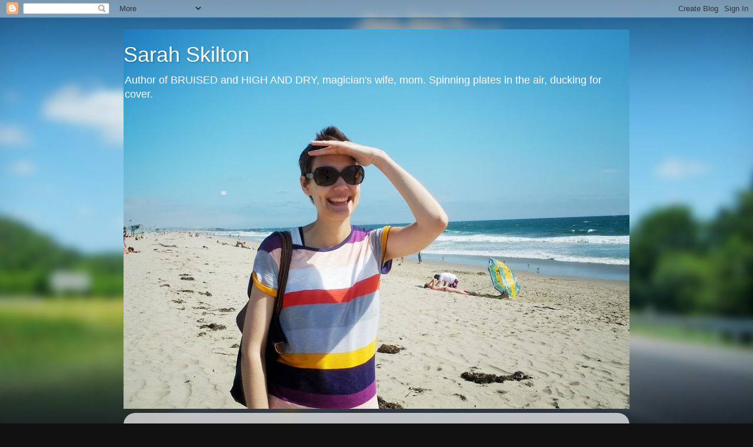

--- FILE ---
content_type: text/html; charset=UTF-8
request_url: https://sarahskilton.blogspot.com/2013/01/art-designer-maria-middleton-talks.html
body_size: 31375
content:
<!DOCTYPE html>
<html class='v2' dir='ltr' lang='en'>
<head>
<link href='https://www.blogger.com/static/v1/widgets/335934321-css_bundle_v2.css' rel='stylesheet' type='text/css'/>
<meta content='width=1100' name='viewport'/>
<meta content='text/html; charset=UTF-8' http-equiv='Content-Type'/>
<meta content='blogger' name='generator'/>
<link href='https://sarahskilton.blogspot.com/favicon.ico' rel='icon' type='image/x-icon'/>
<link href='http://sarahskilton.blogspot.com/2013/01/art-designer-maria-middleton-talks.html' rel='canonical'/>
<link rel="alternate" type="application/atom+xml" title="Sarah Skilton - Atom" href="https://sarahskilton.blogspot.com/feeds/posts/default" />
<link rel="alternate" type="application/rss+xml" title="Sarah Skilton - RSS" href="https://sarahskilton.blogspot.com/feeds/posts/default?alt=rss" />
<link rel="service.post" type="application/atom+xml" title="Sarah Skilton - Atom" href="https://www.blogger.com/feeds/6565819901347496346/posts/default" />

<link rel="alternate" type="application/atom+xml" title="Sarah Skilton - Atom" href="https://sarahskilton.blogspot.com/feeds/8166837723168644076/comments/default" />
<!--Can't find substitution for tag [blog.ieCssRetrofitLinks]-->
<link href='https://blogger.googleusercontent.com/img/b/R29vZ2xl/AVvXsEjRTLhuQZm9XwA0DBWu1x6YUWrUYF_aWdbLH-FvnJkzZgHVVIViPJo-cxafE-Hbr0AyIyOCGRPNZHpHpTpiwibZlDl9E69u0-uK0uXG53yt-hUjmHUg0Cy_tTwTdn6EJ4DNnKjbh7Ac1no/s320/MTM_Head.jpg' rel='image_src'/>
<meta content='http://sarahskilton.blogspot.com/2013/01/art-designer-maria-middleton-talks.html' property='og:url'/>
<meta content='Art Designer Maria Middleton Talks About The Cover for BRUISED &amp; More!' property='og:title'/>
<meta content='I&#39;m extremely excited to post the following behind-the-scenes interview with Maria T. Middleton , the talented Associate Art Director at Abr...' property='og:description'/>
<meta content='https://blogger.googleusercontent.com/img/b/R29vZ2xl/AVvXsEjRTLhuQZm9XwA0DBWu1x6YUWrUYF_aWdbLH-FvnJkzZgHVVIViPJo-cxafE-Hbr0AyIyOCGRPNZHpHpTpiwibZlDl9E69u0-uK0uXG53yt-hUjmHUg0Cy_tTwTdn6EJ4DNnKjbh7Ac1no/w1200-h630-p-k-no-nu/MTM_Head.jpg' property='og:image'/>
<title>Sarah Skilton: Art Designer Maria Middleton Talks About The Cover for BRUISED & More!</title>
<style id='page-skin-1' type='text/css'><!--
/*-----------------------------------------------
Blogger Template Style
Name:     Picture Window
Designer: Blogger
URL:      www.blogger.com
----------------------------------------------- */
/* Content
----------------------------------------------- */
body {
font: normal normal 15px Arial, Tahoma, Helvetica, FreeSans, sans-serif;
color: #333333;
background: #111111 url(//themes.googleusercontent.com/image?id=1OACCYOE0-eoTRTfsBuX1NMN9nz599ufI1Jh0CggPFA_sK80AGkIr8pLtYRpNUKPmwtEa) repeat-x fixed top center;
}
html body .region-inner {
min-width: 0;
max-width: 100%;
width: auto;
}
.content-outer {
font-size: 90%;
}
a:link {
text-decoration:none;
color: #336699;
}
a:visited {
text-decoration:none;
color: #6699cc;
}
a:hover {
text-decoration:underline;
color: #33aaff;
}
.content-outer {
background: transparent none repeat scroll top left;
-moz-border-radius: 0;
-webkit-border-radius: 0;
-goog-ms-border-radius: 0;
border-radius: 0;
-moz-box-shadow: 0 0 0 rgba(0, 0, 0, .15);
-webkit-box-shadow: 0 0 0 rgba(0, 0, 0, .15);
-goog-ms-box-shadow: 0 0 0 rgba(0, 0, 0, .15);
box-shadow: 0 0 0 rgba(0, 0, 0, .15);
margin: 20px auto;
}
.content-inner {
padding: 0;
}
/* Header
----------------------------------------------- */
.header-outer {
background: transparent none repeat-x scroll top left;
_background-image: none;
color: #ffffff;
-moz-border-radius: 0;
-webkit-border-radius: 0;
-goog-ms-border-radius: 0;
border-radius: 0;
}
.Header img, .Header #header-inner {
-moz-border-radius: 0;
-webkit-border-radius: 0;
-goog-ms-border-radius: 0;
border-radius: 0;
}
.header-inner .Header .titlewrapper,
.header-inner .Header .descriptionwrapper {
padding-left: 0;
padding-right: 0;
}
.Header h1 {
font: normal normal 36px Arial, Tahoma, Helvetica, FreeSans, sans-serif;
text-shadow: 1px 1px 3px rgba(0, 0, 0, 0.3);
}
.Header h1 a {
color: #ffffff;
}
.Header .description {
font-size: 130%;
}
/* Tabs
----------------------------------------------- */
.tabs-inner {
margin: .5em 20px 0;
padding: 0;
}
.tabs-inner .section {
margin: 0;
}
.tabs-inner .widget ul {
padding: 0;
background: transparent none repeat scroll bottom;
-moz-border-radius: 0;
-webkit-border-radius: 0;
-goog-ms-border-radius: 0;
border-radius: 0;
}
.tabs-inner .widget li {
border: none;
}
.tabs-inner .widget li a {
display: inline-block;
padding: .5em 1em;
margin-right: .25em;
color: #ffffff;
font: normal normal 15px Arial, Tahoma, Helvetica, FreeSans, sans-serif;
-moz-border-radius: 10px 10px 0 0;
-webkit-border-top-left-radius: 10px;
-webkit-border-top-right-radius: 10px;
-goog-ms-border-radius: 10px 10px 0 0;
border-radius: 10px 10px 0 0;
background: transparent url(https://resources.blogblog.com/blogblog/data/1kt/transparent/black50.png) repeat scroll top left;
border-right: 1px solid transparent;
}
.tabs-inner .widget li:first-child a {
padding-left: 1.25em;
-moz-border-radius-topleft: 10px;
-moz-border-radius-bottomleft: 0;
-webkit-border-top-left-radius: 10px;
-webkit-border-bottom-left-radius: 0;
-goog-ms-border-top-left-radius: 10px;
-goog-ms-border-bottom-left-radius: 0;
border-top-left-radius: 10px;
border-bottom-left-radius: 0;
}
.tabs-inner .widget li.selected a,
.tabs-inner .widget li a:hover {
position: relative;
z-index: 1;
background: transparent url(https://resources.blogblog.com/blogblog/data/1kt/transparent/white80.png) repeat scroll bottom;
color: #336699;
-moz-box-shadow: 0 0 3px rgba(0, 0, 0, .15);
-webkit-box-shadow: 0 0 3px rgba(0, 0, 0, .15);
-goog-ms-box-shadow: 0 0 3px rgba(0, 0, 0, .15);
box-shadow: 0 0 3px rgba(0, 0, 0, .15);
}
/* Headings
----------------------------------------------- */
h2 {
font: bold normal 13px Arial, Tahoma, Helvetica, FreeSans, sans-serif;
text-transform: uppercase;
color: #888888;
margin: .5em 0;
}
/* Main
----------------------------------------------- */
.main-outer {
background: transparent url(https://resources.blogblog.com/blogblog/data/1kt/transparent/white80.png) repeat scroll top left;
-moz-border-radius: 20px 20px 0 0;
-webkit-border-top-left-radius: 20px;
-webkit-border-top-right-radius: 20px;
-webkit-border-bottom-left-radius: 0;
-webkit-border-bottom-right-radius: 0;
-goog-ms-border-radius: 20px 20px 0 0;
border-radius: 20px 20px 0 0;
-moz-box-shadow: 0 1px 3px rgba(0, 0, 0, .15);
-webkit-box-shadow: 0 1px 3px rgba(0, 0, 0, .15);
-goog-ms-box-shadow: 0 1px 3px rgba(0, 0, 0, .15);
box-shadow: 0 1px 3px rgba(0, 0, 0, .15);
}
.main-inner {
padding: 15px 20px 20px;
}
.main-inner .column-center-inner {
padding: 0 0;
}
.main-inner .column-left-inner {
padding-left: 0;
}
.main-inner .column-right-inner {
padding-right: 0;
}
/* Posts
----------------------------------------------- */
h3.post-title {
margin: 0;
font: normal normal 18px Arial, Tahoma, Helvetica, FreeSans, sans-serif;
}
.comments h4 {
margin: 1em 0 0;
font: normal normal 18px Arial, Tahoma, Helvetica, FreeSans, sans-serif;
}
.date-header span {
color: #333333;
}
.post-outer {
background-color: #ffffff;
border: solid 1px #dddddd;
-moz-border-radius: 5px;
-webkit-border-radius: 5px;
border-radius: 5px;
-goog-ms-border-radius: 5px;
padding: 15px 20px;
margin: 0 -20px 20px;
}
.post-body {
line-height: 1.4;
font-size: 110%;
position: relative;
}
.post-header {
margin: 0 0 1.5em;
color: #999999;
line-height: 1.6;
}
.post-footer {
margin: .5em 0 0;
color: #999999;
line-height: 1.6;
}
#blog-pager {
font-size: 140%
}
#comments .comment-author {
padding-top: 1.5em;
border-top: dashed 1px #ccc;
border-top: dashed 1px rgba(128, 128, 128, .5);
background-position: 0 1.5em;
}
#comments .comment-author:first-child {
padding-top: 0;
border-top: none;
}
.avatar-image-container {
margin: .2em 0 0;
}
/* Comments
----------------------------------------------- */
.comments .comments-content .icon.blog-author {
background-repeat: no-repeat;
background-image: url([data-uri]);
}
.comments .comments-content .loadmore a {
border-top: 1px solid #33aaff;
border-bottom: 1px solid #33aaff;
}
.comments .continue {
border-top: 2px solid #33aaff;
}
/* Widgets
----------------------------------------------- */
.widget ul, .widget #ArchiveList ul.flat {
padding: 0;
list-style: none;
}
.widget ul li, .widget #ArchiveList ul.flat li {
border-top: dashed 1px #ccc;
border-top: dashed 1px rgba(128, 128, 128, .5);
}
.widget ul li:first-child, .widget #ArchiveList ul.flat li:first-child {
border-top: none;
}
.widget .post-body ul {
list-style: disc;
}
.widget .post-body ul li {
border: none;
}
/* Footer
----------------------------------------------- */
.footer-outer {
color:#cccccc;
background: transparent url(https://resources.blogblog.com/blogblog/data/1kt/transparent/black50.png) repeat scroll top left;
-moz-border-radius: 0 0 20px 20px;
-webkit-border-top-left-radius: 0;
-webkit-border-top-right-radius: 0;
-webkit-border-bottom-left-radius: 20px;
-webkit-border-bottom-right-radius: 20px;
-goog-ms-border-radius: 0 0 20px 20px;
border-radius: 0 0 20px 20px;
-moz-box-shadow: 0 1px 3px rgba(0, 0, 0, .15);
-webkit-box-shadow: 0 1px 3px rgba(0, 0, 0, .15);
-goog-ms-box-shadow: 0 1px 3px rgba(0, 0, 0, .15);
box-shadow: 0 1px 3px rgba(0, 0, 0, .15);
}
.footer-inner {
padding: 10px 20px 20px;
}
.footer-outer a {
color: #99ccee;
}
.footer-outer a:visited {
color: #77aaee;
}
.footer-outer a:hover {
color: #33aaff;
}
.footer-outer .widget h2 {
color: #aaaaaa;
}
/* Mobile
----------------------------------------------- */
html body.mobile {
height: auto;
}
html body.mobile {
min-height: 480px;
background-size: 100% auto;
}
.mobile .body-fauxcolumn-outer {
background: transparent none repeat scroll top left;
}
html .mobile .mobile-date-outer, html .mobile .blog-pager {
border-bottom: none;
background: transparent url(https://resources.blogblog.com/blogblog/data/1kt/transparent/white80.png) repeat scroll top left;
margin-bottom: 10px;
}
.mobile .date-outer {
background: transparent url(https://resources.blogblog.com/blogblog/data/1kt/transparent/white80.png) repeat scroll top left;
}
.mobile .header-outer, .mobile .main-outer,
.mobile .post-outer, .mobile .footer-outer {
-moz-border-radius: 0;
-webkit-border-radius: 0;
-goog-ms-border-radius: 0;
border-radius: 0;
}
.mobile .content-outer,
.mobile .main-outer,
.mobile .post-outer {
background: inherit;
border: none;
}
.mobile .content-outer {
font-size: 100%;
}
.mobile-link-button {
background-color: #336699;
}
.mobile-link-button a:link, .mobile-link-button a:visited {
color: #ffffff;
}
.mobile-index-contents {
color: #333333;
}
.mobile .tabs-inner .PageList .widget-content {
background: transparent url(https://resources.blogblog.com/blogblog/data/1kt/transparent/white80.png) repeat scroll bottom;
color: #336699;
}
.mobile .tabs-inner .PageList .widget-content .pagelist-arrow {
border-left: 1px solid transparent;
}

--></style>
<style id='template-skin-1' type='text/css'><!--
body {
min-width: 860px;
}
.content-outer, .content-fauxcolumn-outer, .region-inner {
min-width: 860px;
max-width: 860px;
_width: 860px;
}
.main-inner .columns {
padding-left: 0px;
padding-right: 260px;
}
.main-inner .fauxcolumn-center-outer {
left: 0px;
right: 260px;
/* IE6 does not respect left and right together */
_width: expression(this.parentNode.offsetWidth -
parseInt("0px") -
parseInt("260px") + 'px');
}
.main-inner .fauxcolumn-left-outer {
width: 0px;
}
.main-inner .fauxcolumn-right-outer {
width: 260px;
}
.main-inner .column-left-outer {
width: 0px;
right: 100%;
margin-left: -0px;
}
.main-inner .column-right-outer {
width: 260px;
margin-right: -260px;
}
#layout {
min-width: 0;
}
#layout .content-outer {
min-width: 0;
width: 800px;
}
#layout .region-inner {
min-width: 0;
width: auto;
}
body#layout div.add_widget {
padding: 8px;
}
body#layout div.add_widget a {
margin-left: 32px;
}
--></style>
<style>
    body {background-image:url(\/\/themes.googleusercontent.com\/image?id=1OACCYOE0-eoTRTfsBuX1NMN9nz599ufI1Jh0CggPFA_sK80AGkIr8pLtYRpNUKPmwtEa);}
    
@media (max-width: 200px) { body {background-image:url(\/\/themes.googleusercontent.com\/image?id=1OACCYOE0-eoTRTfsBuX1NMN9nz599ufI1Jh0CggPFA_sK80AGkIr8pLtYRpNUKPmwtEa&options=w200);}}
@media (max-width: 400px) and (min-width: 201px) { body {background-image:url(\/\/themes.googleusercontent.com\/image?id=1OACCYOE0-eoTRTfsBuX1NMN9nz599ufI1Jh0CggPFA_sK80AGkIr8pLtYRpNUKPmwtEa&options=w400);}}
@media (max-width: 800px) and (min-width: 401px) { body {background-image:url(\/\/themes.googleusercontent.com\/image?id=1OACCYOE0-eoTRTfsBuX1NMN9nz599ufI1Jh0CggPFA_sK80AGkIr8pLtYRpNUKPmwtEa&options=w800);}}
@media (max-width: 1200px) and (min-width: 801px) { body {background-image:url(\/\/themes.googleusercontent.com\/image?id=1OACCYOE0-eoTRTfsBuX1NMN9nz599ufI1Jh0CggPFA_sK80AGkIr8pLtYRpNUKPmwtEa&options=w1200);}}
/* Last tag covers anything over one higher than the previous max-size cap. */
@media (min-width: 1201px) { body {background-image:url(\/\/themes.googleusercontent.com\/image?id=1OACCYOE0-eoTRTfsBuX1NMN9nz599ufI1Jh0CggPFA_sK80AGkIr8pLtYRpNUKPmwtEa&options=w1600);}}
  </style>
<link href='https://www.blogger.com/dyn-css/authorization.css?targetBlogID=6565819901347496346&amp;zx=1c1fe3ea-a9f7-495c-8abf-9677afaf1f7a' media='none' onload='if(media!=&#39;all&#39;)media=&#39;all&#39;' rel='stylesheet'/><noscript><link href='https://www.blogger.com/dyn-css/authorization.css?targetBlogID=6565819901347496346&amp;zx=1c1fe3ea-a9f7-495c-8abf-9677afaf1f7a' rel='stylesheet'/></noscript>
<meta name='google-adsense-platform-account' content='ca-host-pub-1556223355139109'/>
<meta name='google-adsense-platform-domain' content='blogspot.com'/>

</head>
<body class='loading variant-open'>
<div class='navbar section' id='navbar' name='Navbar'><div class='widget Navbar' data-version='1' id='Navbar1'><script type="text/javascript">
    function setAttributeOnload(object, attribute, val) {
      if(window.addEventListener) {
        window.addEventListener('load',
          function(){ object[attribute] = val; }, false);
      } else {
        window.attachEvent('onload', function(){ object[attribute] = val; });
      }
    }
  </script>
<div id="navbar-iframe-container"></div>
<script type="text/javascript" src="https://apis.google.com/js/platform.js"></script>
<script type="text/javascript">
      gapi.load("gapi.iframes:gapi.iframes.style.bubble", function() {
        if (gapi.iframes && gapi.iframes.getContext) {
          gapi.iframes.getContext().openChild({
              url: 'https://www.blogger.com/navbar/6565819901347496346?po\x3d8166837723168644076\x26origin\x3dhttps://sarahskilton.blogspot.com',
              where: document.getElementById("navbar-iframe-container"),
              id: "navbar-iframe"
          });
        }
      });
    </script><script type="text/javascript">
(function() {
var script = document.createElement('script');
script.type = 'text/javascript';
script.src = '//pagead2.googlesyndication.com/pagead/js/google_top_exp.js';
var head = document.getElementsByTagName('head')[0];
if (head) {
head.appendChild(script);
}})();
</script>
</div></div>
<div class='body-fauxcolumns'>
<div class='fauxcolumn-outer body-fauxcolumn-outer'>
<div class='cap-top'>
<div class='cap-left'></div>
<div class='cap-right'></div>
</div>
<div class='fauxborder-left'>
<div class='fauxborder-right'></div>
<div class='fauxcolumn-inner'>
</div>
</div>
<div class='cap-bottom'>
<div class='cap-left'></div>
<div class='cap-right'></div>
</div>
</div>
</div>
<div class='content'>
<div class='content-fauxcolumns'>
<div class='fauxcolumn-outer content-fauxcolumn-outer'>
<div class='cap-top'>
<div class='cap-left'></div>
<div class='cap-right'></div>
</div>
<div class='fauxborder-left'>
<div class='fauxborder-right'></div>
<div class='fauxcolumn-inner'>
</div>
</div>
<div class='cap-bottom'>
<div class='cap-left'></div>
<div class='cap-right'></div>
</div>
</div>
</div>
<div class='content-outer'>
<div class='content-cap-top cap-top'>
<div class='cap-left'></div>
<div class='cap-right'></div>
</div>
<div class='fauxborder-left content-fauxborder-left'>
<div class='fauxborder-right content-fauxborder-right'></div>
<div class='content-inner'>
<header>
<div class='header-outer'>
<div class='header-cap-top cap-top'>
<div class='cap-left'></div>
<div class='cap-right'></div>
</div>
<div class='fauxborder-left header-fauxborder-left'>
<div class='fauxborder-right header-fauxborder-right'></div>
<div class='region-inner header-inner'>
<div class='header section' id='header' name='Header'><div class='widget Header' data-version='1' id='Header1'>
<div id='header-inner' style='background-image: url("https://blogger.googleusercontent.com/img/b/R29vZ2xl/AVvXsEjARL5VX3yvpZvOflNwKcbyhlw0xtzpKAk6RDonul0B5HcniZ5bA-Hpw0j7Es2u-ma2b2IW1_R_CDDVX3gMXhmHE09Gx2FptayicHwSH8k9pAFVa6UAxxTDsGPxTPY_LTG_Despys91aSk/s860/279003_2262300841839_3769159_o.jpg"); background-position: left; min-height: 645px; _height: 645px; background-repeat: no-repeat; '>
<div class='titlewrapper' style='background: transparent'>
<h1 class='title' style='background: transparent; border-width: 0px'>
<a href='https://sarahskilton.blogspot.com/'>
Sarah Skilton
</a>
</h1>
</div>
<div class='descriptionwrapper'>
<p class='description'><span>Author of BRUISED and HIGH AND DRY, magician's wife, mom.  

Spinning plates in the air, ducking for cover.</span></p>
</div>
</div>
</div></div>
</div>
</div>
<div class='header-cap-bottom cap-bottom'>
<div class='cap-left'></div>
<div class='cap-right'></div>
</div>
</div>
</header>
<div class='tabs-outer'>
<div class='tabs-cap-top cap-top'>
<div class='cap-left'></div>
<div class='cap-right'></div>
</div>
<div class='fauxborder-left tabs-fauxborder-left'>
<div class='fauxborder-right tabs-fauxborder-right'></div>
<div class='region-inner tabs-inner'>
<div class='tabs no-items section' id='crosscol' name='Cross-Column'></div>
<div class='tabs no-items section' id='crosscol-overflow' name='Cross-Column 2'></div>
</div>
</div>
<div class='tabs-cap-bottom cap-bottom'>
<div class='cap-left'></div>
<div class='cap-right'></div>
</div>
</div>
<div class='main-outer'>
<div class='main-cap-top cap-top'>
<div class='cap-left'></div>
<div class='cap-right'></div>
</div>
<div class='fauxborder-left main-fauxborder-left'>
<div class='fauxborder-right main-fauxborder-right'></div>
<div class='region-inner main-inner'>
<div class='columns fauxcolumns'>
<div class='fauxcolumn-outer fauxcolumn-center-outer'>
<div class='cap-top'>
<div class='cap-left'></div>
<div class='cap-right'></div>
</div>
<div class='fauxborder-left'>
<div class='fauxborder-right'></div>
<div class='fauxcolumn-inner'>
</div>
</div>
<div class='cap-bottom'>
<div class='cap-left'></div>
<div class='cap-right'></div>
</div>
</div>
<div class='fauxcolumn-outer fauxcolumn-left-outer'>
<div class='cap-top'>
<div class='cap-left'></div>
<div class='cap-right'></div>
</div>
<div class='fauxborder-left'>
<div class='fauxborder-right'></div>
<div class='fauxcolumn-inner'>
</div>
</div>
<div class='cap-bottom'>
<div class='cap-left'></div>
<div class='cap-right'></div>
</div>
</div>
<div class='fauxcolumn-outer fauxcolumn-right-outer'>
<div class='cap-top'>
<div class='cap-left'></div>
<div class='cap-right'></div>
</div>
<div class='fauxborder-left'>
<div class='fauxborder-right'></div>
<div class='fauxcolumn-inner'>
</div>
</div>
<div class='cap-bottom'>
<div class='cap-left'></div>
<div class='cap-right'></div>
</div>
</div>
<!-- corrects IE6 width calculation -->
<div class='columns-inner'>
<div class='column-center-outer'>
<div class='column-center-inner'>
<div class='main section' id='main' name='Main'><div class='widget Blog' data-version='1' id='Blog1'>
<div class='blog-posts hfeed'>

          <div class="date-outer">
        
<h2 class='date-header'><span>Thursday, January 10, 2013</span></h2>

          <div class="date-posts">
        
<div class='post-outer'>
<div class='post hentry uncustomized-post-template' itemprop='blogPost' itemscope='itemscope' itemtype='http://schema.org/BlogPosting'>
<meta content='https://blogger.googleusercontent.com/img/b/R29vZ2xl/AVvXsEjRTLhuQZm9XwA0DBWu1x6YUWrUYF_aWdbLH-FvnJkzZgHVVIViPJo-cxafE-Hbr0AyIyOCGRPNZHpHpTpiwibZlDl9E69u0-uK0uXG53yt-hUjmHUg0Cy_tTwTdn6EJ4DNnKjbh7Ac1no/s320/MTM_Head.jpg' itemprop='image_url'/>
<meta content='6565819901347496346' itemprop='blogId'/>
<meta content='8166837723168644076' itemprop='postId'/>
<a name='8166837723168644076'></a>
<h3 class='post-title entry-title' itemprop='name'>
Art Designer Maria Middleton Talks About The Cover for BRUISED & More!
</h3>
<div class='post-header'>
<div class='post-header-line-1'></div>
</div>
<div class='post-body entry-content' id='post-body-8166837723168644076' itemprop='description articleBody'>
I'm extremely excited to post the following behind-the-scenes interview with <a href="http://thinkingmadevisual.blogspot.com/" target="_blank">Maria T. Middleton</a>, the talented Associate Art Director at <a href="http://www.abramsbooks.com/" target="_blank">Abrams Books</a>.<br />
<br />
<table align="center" cellpadding="0" cellspacing="0" class="tr-caption-container" style="margin-left: auto; margin-right: auto; text-align: left;"><tbody>
<tr><td style="text-align: center;"><a href="https://blogger.googleusercontent.com/img/b/R29vZ2xl/AVvXsEjRTLhuQZm9XwA0DBWu1x6YUWrUYF_aWdbLH-FvnJkzZgHVVIViPJo-cxafE-Hbr0AyIyOCGRPNZHpHpTpiwibZlDl9E69u0-uK0uXG53yt-hUjmHUg0Cy_tTwTdn6EJ4DNnKjbh7Ac1no/s1600/MTM_Head.jpg" imageanchor="1" style="clear: left; margin-bottom: 1em; margin-left: auto; margin-right: auto;"><img border="0" height="320" src="https://blogger.googleusercontent.com/img/b/R29vZ2xl/AVvXsEjRTLhuQZm9XwA0DBWu1x6YUWrUYF_aWdbLH-FvnJkzZgHVVIViPJo-cxafE-Hbr0AyIyOCGRPNZHpHpTpiwibZlDl9E69u0-uK0uXG53yt-hUjmHUg0Cy_tTwTdn6EJ4DNnKjbh7Ac1no/s320/MTM_Head.jpg" width="217" /></a></td></tr>
<tr><td class="tr-caption" style="text-align: center;">Welcome, Maria!</td></tr>
</tbody></table>
Before I ever knew she'd be designing the cover for my book, I'd admired her breathtaking work on such stand-out titles as SHINE and BLISS by Lauren Myracle, SPLINTERED by AG Howard, and ONE DAY AND ONE AMAZING MORNING ON ORANGE STREET by Joanne Rocklin. Check them out:<br />
<br />
<div class="separator" style="clear: both; text-align: center;">
<a href="https://blogger.googleusercontent.com/img/b/R29vZ2xl/AVvXsEi4gokR9oWy7Y4KxI8bSZkB8DldY5OJfJFYFtz5KIoxO-zFvKLjIWXFfk5nPud7BHw7NzvlLJX1MLHDUkDs9ETu0nt0BYvQ8qTTPe7CqtnCnbqTEa_HN67Wliq3-6s4G9bWEE28ZTqGCV0/s1600/Shine84172JL.jpg" imageanchor="1" style="clear: left; float: left; margin-bottom: 1em; margin-right: 1em;"><img border="0" height="200" src="https://blogger.googleusercontent.com/img/b/R29vZ2xl/AVvXsEi4gokR9oWy7Y4KxI8bSZkB8DldY5OJfJFYFtz5KIoxO-zFvKLjIWXFfk5nPud7BHw7NzvlLJX1MLHDUkDs9ETu0nt0BYvQ8qTTPe7CqtnCnbqTEa_HN67Wliq3-6s4G9bWEE28ZTqGCV0/s200/Shine84172JL.jpg" width="130" /></a><a href="https://blogger.googleusercontent.com/img/b/R29vZ2xl/AVvXsEixmRKCDgHFZz6MwHFo-maZP7pRvJH8FTn2zZlYHAQuL8p2hDe1ROdXFQ72wKnlsG8p4jEQbd8va09QSEcnLm7FFTAMjrDkEQ05YHsBqQWuuweX_96yx5nndefdObIRdgAs-NGIEFbYQsM/s1600/BlissHC70717JF.jpg" imageanchor="1" style="margin-left: 1em; margin-right: 1em;"><img border="0" height="200" src="https://blogger.googleusercontent.com/img/b/R29vZ2xl/AVvXsEixmRKCDgHFZz6MwHFo-maZP7pRvJH8FTn2zZlYHAQuL8p2hDe1ROdXFQ72wKnlsG8p4jEQbd8va09QSEcnLm7FFTAMjrDkEQ05YHsBqQWuuweX_96yx5nndefdObIRdgAs-NGIEFbYQsM/s200/BlissHC70717JF.jpg" width="131" /></a></div>
<div class="separator" style="clear: both; text-align: center;">
<a href="https://blogger.googleusercontent.com/img/b/R29vZ2xl/AVvXsEib-D0xLsHSEo73Q-NyFYczm3L7EXh_K8O1KRUV6tnprEhkpAZXtVmxzkZK4T_R_zWfVr_2vXjXyazD1agLcynsU1WQjFlBtGiGMEIQsw3P7v_zFK4o1_RuJBQf4flhxOV2J2Vrnee0QD8/s1600/SplinteredL.jpg" imageanchor="1" style="clear: left; float: left; margin-bottom: 1em; margin-right: 1em;"><img border="0" height="200" src="https://blogger.googleusercontent.com/img/b/R29vZ2xl/AVvXsEib-D0xLsHSEo73Q-NyFYczm3L7EXh_K8O1KRUV6tnprEhkpAZXtVmxzkZK4T_R_zWfVr_2vXjXyazD1agLcynsU1WQjFlBtGiGMEIQsw3P7v_zFK4o1_RuJBQf4flhxOV2J2Vrnee0QD8/s200/SplinteredL.jpg" width="135" /></a><a href="https://blogger.googleusercontent.com/img/b/R29vZ2xl/AVvXsEiXSPJ-l_YkEpHN38E_OEtRfpRx1PA4Vb3OBOpWircVXGDwH7TzTyJqLUS7LgGefmUGCwjjy4ZMq_cBqoL5fi4y0G6NejtV97ycxfOQhsgvmKG0o7pb14YyER7-4xr8RWlCme17MGj62pE/s1600/ORANGESTREET_FINAL.jpg" imageanchor="1" style="margin-left: 1em; margin-right: 1em;"><img border="0" height="200" src="https://blogger.googleusercontent.com/img/b/R29vZ2xl/AVvXsEiXSPJ-l_YkEpHN38E_OEtRfpRx1PA4Vb3OBOpWircVXGDwH7TzTyJqLUS7LgGefmUGCwjjy4ZMq_cBqoL5fi4y0G6NejtV97ycxfOQhsgvmKG0o7pb14YyER7-4xr8RWlCme17MGj62pE/s200/ORANGESTREET_FINAL.jpg" width="143" /></a></div>
<br />
Here's Maria in her own words about her process, and how she came up with the cover for my martial arts-themed book, BRUISED (below, <a href="http://www.barnesandnoble.com/w/bruised-sarah-skilton/1112558423?ean=9781419703874" target="_blank">available March 5th</a>!)<br />
<br />
<div class="separator" style="clear: both; text-align: center;">
<a href="https://blogger.googleusercontent.com/img/b/R29vZ2xl/AVvXsEhfX8YHLjR4mx8HnyzcpiyztHuBdZ_AU0YE_WGwkbsHx3LJEAwMIwHGPCqdJTu1_-xmVx5Jn5Wlo8FQyKgw1P6ChGUx0rR1DWgphyJncMuTEmeWR87GlDa1GpcK7f8kUwJ0lYafnhhZc_w/s1600/Bruised_Cover.jpg" imageanchor="1" style="margin-left: 1em; margin-right: 1em;"><img border="0" height="320" src="https://blogger.googleusercontent.com/img/b/R29vZ2xl/AVvXsEhfX8YHLjR4mx8HnyzcpiyztHuBdZ_AU0YE_WGwkbsHx3LJEAwMIwHGPCqdJTu1_-xmVx5Jn5Wlo8FQyKgw1P6ChGUx0rR1DWgphyJncMuTEmeWR87GlDa1GpcK7f8kUwJ0lYafnhhZc_w/s320/Bruised_Cover.jpg" width="211" /></a></div>
<div class="separator" style="clear: both; text-align: center;">
</div>
<br />
<b>How did you get started in art design?  Was it something you always hoped to pursue?</b><br />
I was always one of those "artsy" kids, but didn't really get into graphic design until high school. I was the editor of my high school yearbook, so in addition to writing articles, I was also responsible for the theme and design of the book: creating spreads, placing photos, text, captions, sidebars, etc. (Which is pretty much what I do now!) Aside from appealing to my slightly OCD personality, I loved the creative process of bringing stories to life. Having this foundation, I went to art school and knew design was what I wanted to pursue.

<b>&nbsp;</b><br />
<br />
<b>Did you have a favorite book cover growing up? </b><br />
Yes! <i>The True Confessions of Charlotte Doyle</i> by Avi. I thought the illustrated Charlotte Doyle&#8212;with her blue eyes and 80s wind-blown brown hair&#8212;was SO pretty. (I think I actually took the paperback with me to the hair dressed and said, I want my hair to look like that.) It's still one of my favorite novels.<br />
<br />
<b>Which covers stand out for you today as being particularly remarkable, evocative, or beautiful?</b><br />
Oh, there are so many! One of my favorites is the <i>Beautiful Creatures</i> series designed by David Caplan. The third book in the series, <i>Beautiful Chaos,</i> literally called to me from the shelf in the bookstore. The typography is stunning and the special effects are perfect&#8212;especially the soft-touch matte lamination, which makes it impossible to put down. <i>Bunheads</i>, designed by Tracy Shaw, is another great cover, as is <i>Chasing Lincoln's Killer</i> designed by Phil Falco and Lizzy Bromley's insanely, incredible double-sided jacket for <i>The Blessed</i>.

<b>&nbsp;</b><br />
<br />
<b>How many sketches or drafts do you typically go through before a cover is finalized? Have you ever gotten it right with the first try?</b><br />
It really depends on the project. For Lauren Myracle's <i>Shine</i>, I probably did something like 15 exploratory comps before landing on the right idea. With other projects, like Shelley Coriell's YA novel, <i>Welcome Caller This is Chloe,</i> my first idea ended up becoming the final.

<b>&nbsp;</b><br />
<br />
<b>How many books do you design for Abrams/Amulet a year, and how do you go about designing them? Do you jot down ideas as you're reading, or read first and brainstorm later? How did you go about it for BRUISED?</b><br />
In the course of a year, I'll design/art direct about 25&#8211;30 titles. For novels, I like to read the manuscript first, 1) because I'm a big kid at heart and YA/middle grade fiction is still my favorite, and 2) I think the best ideas for covers come straight from the text. I'll sketch ideas/thoughts while I'm reading and then discuss them with the editor to make sure we're on the same page. I think editorial input is really helpful because most editors have a vision for a project and I like to use that vision as a spring-board for the design. <i>Bruised </i>happened exactly this way. 

<b>&nbsp;</b><br />
<br />
<b>Many YA books in the past few years have used headless models, or partial images of teenage girls. Your cover for BRUISED is symbolic rather than literal, which I absolutely love. How did you come up with the broken trophy concept for BRUISED?</b><br />
First off: I love this story! I took Tae Kwon Do as a kid, so Imogen's character appealed to me immediately. After reading an early manuscript, I knew there were three things I wanted to convey with the cover: the female narration, the sense of loss/brokenness, and the martial arts angle. My first comps were actually more literal and less symbolic, but I changed course after talking to the book's fabulous editor, Maggie Lehrman, who wanted something very iconic. So I started browsing stock photos for visual metaphors for martial arts, which is where I came across the trophy.<br />
<br />
On its own, the trophy checked two of my three requirements&#8212;I just needed to add the element of brokenness. Separating the limbs from the body seemed like the most obvious way to show brokenness, so I didn't explore that right away. At first I tried making the trophy look rusted, then corroded, then burned, but those effects started to muddy the graphic approach. In the end, the clean breaks worked best. And splaying the limbs at weird angles rounded out the idea.<br />
<br />
<b>How important are colors when setting a tone, mood, and style? What mood were you hoping to evoke for BRUISED by using a gradient blue background, red title font, and a gold trophy? Are there any colors you generally stay away from?</b><br />
Color is a powerful tool, ranking right up there with concept, composition, and typography. There really aren't any colors that I specifically avoid, but I do gravitate toward complimentary and primary color schemes, which I used for <i>Bruised</i>. Because the trophy is an orangey-gold, I knew it would pop on a darker background. Solid black was striking, but seemed a little too heavy, so I replaced it with blue (orange's compliment) and the gradient adds depth and brings the focus right to the trophy. It also gives a subtle sense of rising or transformation, which is key to Imogen's journey. I will admit that red is my favorite color (so use it a lot!), but I chose red for the display (or title) type because it vibrates ever so slightly on the blue background, and that creates a sense of tension that prepares readers for the story within. 
<b>&nbsp;</b><br />
<br />
<b>Something I never realized until going through the publishing process is that art designers don't just focus on covers, but inside elements as well. Tell us a little bit about the inside design for BRUISED. How do you go about choosing fonts, spacing, chapter headings, page number placement, etc.? What factors go into your decisions?</b><br />
As a book designer, it's my job to ensure that a book feels like a package deal. I view design as the glue that aesthetically holds a book together. Continuity in design can add to the storytelling process when all of a book's elements (fonts, end papers, margins, jacket effects, folios, etc.) work together to carry the theme of the book from cover to cover.<br />
<br />
For novels, the design process almost always begins with the cover, so a book's interior should feel like an extension of the cover. With <i>Bruised</i>, the cover is minimal and graphic, so I wanted the interior to mirror that aesthetic. Being the typography-nerd that I am, I like to believe that the main body font sets the tone for the text, so I always begin there. I wanted a more angular, slightly modern serif that would pair well with Democratica, the display type, so I chose Spectrum (designed in 1952 by Jan van Krimpen) because it has those qualities as well as a vulnerability that seemed fitting for Imogen's character. The chapter pages are very minimal, containing just one illustrated element: the blood spatter from the cover. I reused the display type for the chapter numbers and folios because the Democratica letterforms are quirky and add visual interest.<br />
<br />
As a reader and designer, I love generous margins, so I always try to incorporate that into my design. But with <i>Bruised </i>in particular, I wanted to balance the tension of the cover with a delicate lightness that would flow from page to page.<br />
<br />
<i>I would say you did a fabulous job, Maria. Thanks so much for answering my questions, and for creating such a terrific cover for BRUISED! </i>
<div style='clear: both;'></div>
</div>
<div class='post-footer'>
<div class='post-footer-line post-footer-line-1'>
<span class='post-author vcard'>
</span>
<span class='post-timestamp'>
at
<meta content='http://sarahskilton.blogspot.com/2013/01/art-designer-maria-middleton-talks.html' itemprop='url'/>
<a class='timestamp-link' href='https://sarahskilton.blogspot.com/2013/01/art-designer-maria-middleton-talks.html' rel='bookmark' title='permanent link'><abbr class='published' itemprop='datePublished' title='2013-01-10T06:00:00-08:00'>6:00&#8239;AM</abbr></a>
</span>
<span class='post-comment-link'>
</span>
<span class='post-icons'>
<span class='item-action'>
<a href='https://www.blogger.com/email-post/6565819901347496346/8166837723168644076' title='Email Post'>
<img alt='' class='icon-action' height='13' src='https://resources.blogblog.com/img/icon18_email.gif' width='18'/>
</a>
</span>
<span class='item-control blog-admin pid-1184483795'>
<a href='https://www.blogger.com/post-edit.g?blogID=6565819901347496346&postID=8166837723168644076&from=pencil' title='Edit Post'>
<img alt='' class='icon-action' height='18' src='https://resources.blogblog.com/img/icon18_edit_allbkg.gif' width='18'/>
</a>
</span>
</span>
<div class='post-share-buttons goog-inline-block'>
<a class='goog-inline-block share-button sb-email' href='https://www.blogger.com/share-post.g?blogID=6565819901347496346&postID=8166837723168644076&target=email' target='_blank' title='Email This'><span class='share-button-link-text'>Email This</span></a><a class='goog-inline-block share-button sb-blog' href='https://www.blogger.com/share-post.g?blogID=6565819901347496346&postID=8166837723168644076&target=blog' onclick='window.open(this.href, "_blank", "height=270,width=475"); return false;' target='_blank' title='BlogThis!'><span class='share-button-link-text'>BlogThis!</span></a><a class='goog-inline-block share-button sb-twitter' href='https://www.blogger.com/share-post.g?blogID=6565819901347496346&postID=8166837723168644076&target=twitter' target='_blank' title='Share to X'><span class='share-button-link-text'>Share to X</span></a><a class='goog-inline-block share-button sb-facebook' href='https://www.blogger.com/share-post.g?blogID=6565819901347496346&postID=8166837723168644076&target=facebook' onclick='window.open(this.href, "_blank", "height=430,width=640"); return false;' target='_blank' title='Share to Facebook'><span class='share-button-link-text'>Share to Facebook</span></a><a class='goog-inline-block share-button sb-pinterest' href='https://www.blogger.com/share-post.g?blogID=6565819901347496346&postID=8166837723168644076&target=pinterest' target='_blank' title='Share to Pinterest'><span class='share-button-link-text'>Share to Pinterest</span></a>
</div>
</div>
<div class='post-footer-line post-footer-line-2'>
<span class='post-labels'>
Labels:
<a href='https://sarahskilton.blogspot.com/search/label/Abrams%20Books' rel='tag'>Abrams Books</a>,
<a href='https://sarahskilton.blogspot.com/search/label/Amulet%20Books' rel='tag'>Amulet Books</a>,
<a href='https://sarahskilton.blogspot.com/search/label/art%20design' rel='tag'>art design</a>,
<a href='https://sarahskilton.blogspot.com/search/label/books' rel='tag'>books</a>,
<a href='https://sarahskilton.blogspot.com/search/label/covers' rel='tag'>covers</a>,
<a href='https://sarahskilton.blogspot.com/search/label/interview' rel='tag'>interview</a>,
<a href='https://sarahskilton.blogspot.com/search/label/publishing' rel='tag'>publishing</a>
</span>
</div>
<div class='post-footer-line post-footer-line-3'>
<span class='post-location'>
</span>
</div>
</div>
</div>
<div class='comments' id='comments'>
<a name='comments'></a>
<h4>3 comments:</h4>
<div class='comments-content'>
<script async='async' src='' type='text/javascript'></script>
<script type='text/javascript'>
    (function() {
      var items = null;
      var msgs = null;
      var config = {};

// <![CDATA[
      var cursor = null;
      if (items && items.length > 0) {
        cursor = parseInt(items[items.length - 1].timestamp) + 1;
      }

      var bodyFromEntry = function(entry) {
        var text = (entry &&
                    ((entry.content && entry.content.$t) ||
                     (entry.summary && entry.summary.$t))) ||
            '';
        if (entry && entry.gd$extendedProperty) {
          for (var k in entry.gd$extendedProperty) {
            if (entry.gd$extendedProperty[k].name == 'blogger.contentRemoved') {
              return '<span class="deleted-comment">' + text + '</span>';
            }
          }
        }
        return text;
      }

      var parse = function(data) {
        cursor = null;
        var comments = [];
        if (data && data.feed && data.feed.entry) {
          for (var i = 0, entry; entry = data.feed.entry[i]; i++) {
            var comment = {};
            // comment ID, parsed out of the original id format
            var id = /blog-(\d+).post-(\d+)/.exec(entry.id.$t);
            comment.id = id ? id[2] : null;
            comment.body = bodyFromEntry(entry);
            comment.timestamp = Date.parse(entry.published.$t) + '';
            if (entry.author && entry.author.constructor === Array) {
              var auth = entry.author[0];
              if (auth) {
                comment.author = {
                  name: (auth.name ? auth.name.$t : undefined),
                  profileUrl: (auth.uri ? auth.uri.$t : undefined),
                  avatarUrl: (auth.gd$image ? auth.gd$image.src : undefined)
                };
              }
            }
            if (entry.link) {
              if (entry.link[2]) {
                comment.link = comment.permalink = entry.link[2].href;
              }
              if (entry.link[3]) {
                var pid = /.*comments\/default\/(\d+)\?.*/.exec(entry.link[3].href);
                if (pid && pid[1]) {
                  comment.parentId = pid[1];
                }
              }
            }
            comment.deleteclass = 'item-control blog-admin';
            if (entry.gd$extendedProperty) {
              for (var k in entry.gd$extendedProperty) {
                if (entry.gd$extendedProperty[k].name == 'blogger.itemClass') {
                  comment.deleteclass += ' ' + entry.gd$extendedProperty[k].value;
                } else if (entry.gd$extendedProperty[k].name == 'blogger.displayTime') {
                  comment.displayTime = entry.gd$extendedProperty[k].value;
                }
              }
            }
            comments.push(comment);
          }
        }
        return comments;
      };

      var paginator = function(callback) {
        if (hasMore()) {
          var url = config.feed + '?alt=json&v=2&orderby=published&reverse=false&max-results=50';
          if (cursor) {
            url += '&published-min=' + new Date(cursor).toISOString();
          }
          window.bloggercomments = function(data) {
            var parsed = parse(data);
            cursor = parsed.length < 50 ? null
                : parseInt(parsed[parsed.length - 1].timestamp) + 1
            callback(parsed);
            window.bloggercomments = null;
          }
          url += '&callback=bloggercomments';
          var script = document.createElement('script');
          script.type = 'text/javascript';
          script.src = url;
          document.getElementsByTagName('head')[0].appendChild(script);
        }
      };
      var hasMore = function() {
        return !!cursor;
      };
      var getMeta = function(key, comment) {
        if ('iswriter' == key) {
          var matches = !!comment.author
              && comment.author.name == config.authorName
              && comment.author.profileUrl == config.authorUrl;
          return matches ? 'true' : '';
        } else if ('deletelink' == key) {
          return config.baseUri + '/comment/delete/'
               + config.blogId + '/' + comment.id;
        } else if ('deleteclass' == key) {
          return comment.deleteclass;
        }
        return '';
      };

      var replybox = null;
      var replyUrlParts = null;
      var replyParent = undefined;

      var onReply = function(commentId, domId) {
        if (replybox == null) {
          // lazily cache replybox, and adjust to suit this style:
          replybox = document.getElementById('comment-editor');
          if (replybox != null) {
            replybox.height = '250px';
            replybox.style.display = 'block';
            replyUrlParts = replybox.src.split('#');
          }
        }
        if (replybox && (commentId !== replyParent)) {
          replybox.src = '';
          document.getElementById(domId).insertBefore(replybox, null);
          replybox.src = replyUrlParts[0]
              + (commentId ? '&parentID=' + commentId : '')
              + '#' + replyUrlParts[1];
          replyParent = commentId;
        }
      };

      var hash = (window.location.hash || '#').substring(1);
      var startThread, targetComment;
      if (/^comment-form_/.test(hash)) {
        startThread = hash.substring('comment-form_'.length);
      } else if (/^c[0-9]+$/.test(hash)) {
        targetComment = hash.substring(1);
      }

      // Configure commenting API:
      var configJso = {
        'maxDepth': config.maxThreadDepth
      };
      var provider = {
        'id': config.postId,
        'data': items,
        'loadNext': paginator,
        'hasMore': hasMore,
        'getMeta': getMeta,
        'onReply': onReply,
        'rendered': true,
        'initComment': targetComment,
        'initReplyThread': startThread,
        'config': configJso,
        'messages': msgs
      };

      var render = function() {
        if (window.goog && window.goog.comments) {
          var holder = document.getElementById('comment-holder');
          window.goog.comments.render(holder, provider);
        }
      };

      // render now, or queue to render when library loads:
      if (window.goog && window.goog.comments) {
        render();
      } else {
        window.goog = window.goog || {};
        window.goog.comments = window.goog.comments || {};
        window.goog.comments.loadQueue = window.goog.comments.loadQueue || [];
        window.goog.comments.loadQueue.push(render);
      }
    })();
// ]]>
  </script>
<div id='comment-holder'>
<div class="comment-thread toplevel-thread"><ol id="top-ra"><li class="comment" id="c4763540051799601150"><div class="avatar-image-container"><img src="//blogger.googleusercontent.com/img/b/R29vZ2xl/AVvXsEimlKVvPtBHVFnsTo5eJu-tvZ4JxPJxLFSCj41PuPmdgwNi8v4IaFTrv8udLTvYza3v9D32xlyuNOwyXrH_DuWeI1bgMeNvb5b5zSFbEOmSs5EfJzzYQGXYpivkotRBB40/s45-c/_MG_0223miniWEB.jpg" alt=""/></div><div class="comment-block"><div class="comment-header"><cite class="user"><a href="https://www.blogger.com/profile/16805908094923951647" rel="nofollow">Elisabeth Dahl</a></cite><span class="icon user "></span><span class="datetime secondary-text"><a rel="nofollow" href="https://sarahskilton.blogspot.com/2013/01/art-designer-maria-middleton-talks.html?showComment=1357834117237#c4763540051799601150">January 10, 2013 at 8:08&#8239;AM</a></span></div><p class="comment-content">Such a great interview, Sarah and Maria! It will make me appreciate the final BRUISED even more.</p><span class="comment-actions secondary-text"><a class="comment-reply" target="_self" data-comment-id="4763540051799601150">Reply</a><span class="item-control blog-admin blog-admin pid-1810043840"><a target="_self" href="https://www.blogger.com/comment/delete/6565819901347496346/4763540051799601150">Delete</a></span></span></div><div class="comment-replies"><div id="c4763540051799601150-rt" class="comment-thread inline-thread hidden"><span class="thread-toggle thread-expanded"><span class="thread-arrow"></span><span class="thread-count"><a target="_self">Replies</a></span></span><ol id="c4763540051799601150-ra" class="thread-chrome thread-expanded"><div></div><div id="c4763540051799601150-continue" class="continue"><a class="comment-reply" target="_self" data-comment-id="4763540051799601150">Reply</a></div></ol></div></div><div class="comment-replybox-single" id="c4763540051799601150-ce"></div></li><li class="comment" id="c3428550759495225448"><div class="avatar-image-container"><img src="//blogger.googleusercontent.com/img/b/R29vZ2xl/AVvXsEhoGnRTHwDM8WImf0N5qyASxQGTRC0pbc4AswsBTpSrLwQj5h5f45fXoNWZaliAtFkuNgQVGf6evjYnzmHREjtpNGXVlSlK2RIUjDRIWVI4atvUyB5SF2lhaeq0SlcjZ6g/s45-c/CatWintersBW_profile.gif" alt=""/></div><div class="comment-block"><div class="comment-header"><cite class="user"><a href="https://www.blogger.com/profile/05619242789804725197" rel="nofollow">Cat Winters</a></cite><span class="icon user "></span><span class="datetime secondary-text"><a rel="nofollow" href="https://sarahskilton.blogspot.com/2013/01/art-designer-maria-middleton-talks.html?showComment=1357840626363#c3428550759495225448">January 10, 2013 at 9:57&#8239;AM</a></span></div><p class="comment-content">Wonderful interview, Sarah and Maria! I always LOVE reading behind-the-scenes stories about covers. BRUISED is such a beautifully written, gripping read and deserves the carefully detailed design it received.</p><span class="comment-actions secondary-text"><a class="comment-reply" target="_self" data-comment-id="3428550759495225448">Reply</a><span class="item-control blog-admin blog-admin pid-1264661652"><a target="_self" href="https://www.blogger.com/comment/delete/6565819901347496346/3428550759495225448">Delete</a></span></span></div><div class="comment-replies"><div id="c3428550759495225448-rt" class="comment-thread inline-thread hidden"><span class="thread-toggle thread-expanded"><span class="thread-arrow"></span><span class="thread-count"><a target="_self">Replies</a></span></span><ol id="c3428550759495225448-ra" class="thread-chrome thread-expanded"><div></div><div id="c3428550759495225448-continue" class="continue"><a class="comment-reply" target="_self" data-comment-id="3428550759495225448">Reply</a></div></ol></div></div><div class="comment-replybox-single" id="c3428550759495225448-ce"></div></li><li class="comment" id="c542476167872079406"><div class="avatar-image-container"><img src="//blogger.googleusercontent.com/img/b/R29vZ2xl/AVvXsEiSYPGB9QFX1WWrLegzfgdhKeNMOQVDKPW4t-JD5Y4L4LnWNxilZelz9oWUfffo8QYea58a8Ho1E1veTx3rlLT-7lv--1NYJDzTkmppyHK_rp3nLTR-R-pZe5OwjU9xNw/s45-c/IMG_4672.jpg" alt=""/></div><div class="comment-block"><div class="comment-header"><cite class="user"><a href="https://www.blogger.com/profile/02150454913885915017" rel="nofollow">Julie Musil</a></cite><span class="icon user "></span><span class="datetime secondary-text"><a rel="nofollow" href="https://sarahskilton.blogspot.com/2013/01/art-designer-maria-middleton-talks.html?showComment=1357854932162#c542476167872079406">January 10, 2013 at 1:55&#8239;PM</a></span></div><p class="comment-content">Wow, so much goes into a cover! Thanks for the fun interview. By the way, I love the cover for BRUISED. And the cover for SHINE is still one of my all-time favorites.</p><span class="comment-actions secondary-text"><a class="comment-reply" target="_self" data-comment-id="542476167872079406">Reply</a><span class="item-control blog-admin blog-admin pid-1761864775"><a target="_self" href="https://www.blogger.com/comment/delete/6565819901347496346/542476167872079406">Delete</a></span></span></div><div class="comment-replies"><div id="c542476167872079406-rt" class="comment-thread inline-thread hidden"><span class="thread-toggle thread-expanded"><span class="thread-arrow"></span><span class="thread-count"><a target="_self">Replies</a></span></span><ol id="c542476167872079406-ra" class="thread-chrome thread-expanded"><div></div><div id="c542476167872079406-continue" class="continue"><a class="comment-reply" target="_self" data-comment-id="542476167872079406">Reply</a></div></ol></div></div><div class="comment-replybox-single" id="c542476167872079406-ce"></div></li></ol><div id="top-continue" class="continue"><a class="comment-reply" target="_self">Add comment</a></div><div class="comment-replybox-thread" id="top-ce"></div><div class="loadmore hidden" data-post-id="8166837723168644076"><a target="_self">Load more...</a></div></div>
</div>
</div>
<p class='comment-footer'>
<div class='comment-form'>
<a name='comment-form'></a>
<p>
</p>
<a href='https://www.blogger.com/comment/frame/6565819901347496346?po=8166837723168644076&hl=en&saa=85391&origin=https://sarahskilton.blogspot.com' id='comment-editor-src'></a>
<iframe allowtransparency='true' class='blogger-iframe-colorize blogger-comment-from-post' frameborder='0' height='410px' id='comment-editor' name='comment-editor' src='' width='100%'></iframe>
<script src='https://www.blogger.com/static/v1/jsbin/1345082660-comment_from_post_iframe.js' type='text/javascript'></script>
<script type='text/javascript'>
      BLOG_CMT_createIframe('https://www.blogger.com/rpc_relay.html');
    </script>
</div>
</p>
<div id='backlinks-container'>
<div id='Blog1_backlinks-container'>
</div>
</div>
</div>
</div>

        </div></div>
      
</div>
<div class='blog-pager' id='blog-pager'>
<span id='blog-pager-newer-link'>
<a class='blog-pager-newer-link' href='https://sarahskilton.blogspot.com/2013/01/introducing-what-wednesdays.html' id='Blog1_blog-pager-newer-link' title='Newer Post'>Newer Post</a>
</span>
<span id='blog-pager-older-link'>
<a class='blog-pager-older-link' href='https://sarahskilton.blogspot.com/2012/12/year-in-review-2012.html' id='Blog1_blog-pager-older-link' title='Older Post'>Older Post</a>
</span>
<a class='home-link' href='https://sarahskilton.blogspot.com/'>Home</a>
</div>
<div class='clear'></div>
<div class='post-feeds'>
<div class='feed-links'>
Subscribe to:
<a class='feed-link' href='https://sarahskilton.blogspot.com/feeds/8166837723168644076/comments/default' target='_blank' type='application/atom+xml'>Post Comments (Atom)</a>
</div>
</div>
</div></div>
</div>
</div>
<div class='column-left-outer'>
<div class='column-left-inner'>
<aside>
</aside>
</div>
</div>
<div class='column-right-outer'>
<div class='column-right-inner'>
<aside>
<div class='sidebar section' id='sidebar-right-1'><div class='widget Subscribe' data-version='1' id='Subscribe1'>
<div style='white-space:nowrap'>
<h2 class='title'>Subscribe To</h2>
<div class='widget-content'>
<div class='subscribe-wrapper subscribe-type-POST'>
<div class='subscribe expanded subscribe-type-POST' id='SW_READER_LIST_Subscribe1POST' style='display:none;'>
<div class='top'>
<span class='inner' onclick='return(_SW_toggleReaderList(event, "Subscribe1POST"));'>
<img class='subscribe-dropdown-arrow' src='https://resources.blogblog.com/img/widgets/arrow_dropdown.gif'/>
<img align='absmiddle' alt='' border='0' class='feed-icon' src='https://resources.blogblog.com/img/icon_feed12.png'/>
Posts
</span>
<div class='feed-reader-links'>
<a class='feed-reader-link' href='https://www.netvibes.com/subscribe.php?url=https%3A%2F%2Fsarahskilton.blogspot.com%2Ffeeds%2Fposts%2Fdefault' target='_blank'>
<img src='https://resources.blogblog.com/img/widgets/subscribe-netvibes.png'/>
</a>
<a class='feed-reader-link' href='https://add.my.yahoo.com/content?url=https%3A%2F%2Fsarahskilton.blogspot.com%2Ffeeds%2Fposts%2Fdefault' target='_blank'>
<img src='https://resources.blogblog.com/img/widgets/subscribe-yahoo.png'/>
</a>
<a class='feed-reader-link' href='https://sarahskilton.blogspot.com/feeds/posts/default' target='_blank'>
<img align='absmiddle' class='feed-icon' src='https://resources.blogblog.com/img/icon_feed12.png'/>
                  Atom
                </a>
</div>
</div>
<div class='bottom'></div>
</div>
<div class='subscribe' id='SW_READER_LIST_CLOSED_Subscribe1POST' onclick='return(_SW_toggleReaderList(event, "Subscribe1POST"));'>
<div class='top'>
<span class='inner'>
<img class='subscribe-dropdown-arrow' src='https://resources.blogblog.com/img/widgets/arrow_dropdown.gif'/>
<span onclick='return(_SW_toggleReaderList(event, "Subscribe1POST"));'>
<img align='absmiddle' alt='' border='0' class='feed-icon' src='https://resources.blogblog.com/img/icon_feed12.png'/>
Posts
</span>
</span>
</div>
<div class='bottom'></div>
</div>
</div>
<div class='subscribe-wrapper subscribe-type-PER_POST'>
<div class='subscribe expanded subscribe-type-PER_POST' id='SW_READER_LIST_Subscribe1PER_POST' style='display:none;'>
<div class='top'>
<span class='inner' onclick='return(_SW_toggleReaderList(event, "Subscribe1PER_POST"));'>
<img class='subscribe-dropdown-arrow' src='https://resources.blogblog.com/img/widgets/arrow_dropdown.gif'/>
<img align='absmiddle' alt='' border='0' class='feed-icon' src='https://resources.blogblog.com/img/icon_feed12.png'/>
Comments
</span>
<div class='feed-reader-links'>
<a class='feed-reader-link' href='https://www.netvibes.com/subscribe.php?url=https%3A%2F%2Fsarahskilton.blogspot.com%2Ffeeds%2F8166837723168644076%2Fcomments%2Fdefault' target='_blank'>
<img src='https://resources.blogblog.com/img/widgets/subscribe-netvibes.png'/>
</a>
<a class='feed-reader-link' href='https://add.my.yahoo.com/content?url=https%3A%2F%2Fsarahskilton.blogspot.com%2Ffeeds%2F8166837723168644076%2Fcomments%2Fdefault' target='_blank'>
<img src='https://resources.blogblog.com/img/widgets/subscribe-yahoo.png'/>
</a>
<a class='feed-reader-link' href='https://sarahskilton.blogspot.com/feeds/8166837723168644076/comments/default' target='_blank'>
<img align='absmiddle' class='feed-icon' src='https://resources.blogblog.com/img/icon_feed12.png'/>
                  Atom
                </a>
</div>
</div>
<div class='bottom'></div>
</div>
<div class='subscribe' id='SW_READER_LIST_CLOSED_Subscribe1PER_POST' onclick='return(_SW_toggleReaderList(event, "Subscribe1PER_POST"));'>
<div class='top'>
<span class='inner'>
<img class='subscribe-dropdown-arrow' src='https://resources.blogblog.com/img/widgets/arrow_dropdown.gif'/>
<span onclick='return(_SW_toggleReaderList(event, "Subscribe1PER_POST"));'>
<img align='absmiddle' alt='' border='0' class='feed-icon' src='https://resources.blogblog.com/img/icon_feed12.png'/>
Comments
</span>
</span>
</div>
<div class='bottom'></div>
</div>
</div>
<div style='clear:both'></div>
</div>
</div>
<div class='clear'></div>
</div><div class='widget HTML' data-version='1' id='HTML6'>
<div class='widget-content'>
<center>
<a href="http://abackwardsstory.blogspot.com/2013/05/girls-in-sports-week.html" target="_blank"><img alt="Girls in Sports Week" src="https://lh3.googleusercontent.com/blogger_img_proxy/AEn0k_uirFt4s96vCQnbwkSN4b_WSbpamKgw2NMOTr5J8MR8jk7zUhA7V2zCJBqAKmRS8zwMaQM4iZ7yf12L0g0EbOspB2D-dWl7Aa1S2yyrzXuKA0brK5YJ88VJbKHd3lCbmadMka-2ytJcL8g3jHJtTpKC9_CZ6noaw4MQvqRC=s0-d"></a></center>
</div>
<div class='clear'></div>
</div><div class='widget HTML' data-version='1' id='HTML2'>
<h2 class='title'>Add my books on GoodReads!</h2>
<div class='widget-content'>
<a href="http://www.goodreads.com/book/show/11787733-bruised" target="_blank">BRUISED by Sarah Skilton</a>
<br />
<a href="https://www.goodreads.com/book/show/18004139-high-and-dry" target="_blank"> HIGH AND DRY by Sarah Skilton</a>
</div>
<div class='clear'></div>
</div><div class='widget HTML' data-version='1' id='HTML3'>
<h2 class='title'>Buy BRUISED</h2>
<div class='widget-content'>
<a href="http://www.barnesandnoble.com/w/bruised-sarah-skilton/1112558423?ean=9781419703874">Barnes and Noble</a>
<p>
<a href="http://www.amazon.com/Bruised-Sarah-Skilton/dp/1419703870/ref=sr_1_1?ie=UTF8&amp;qid=1345516647&amp;sr=8-1&amp;keywords=Sarah+Skilton">Amazon</a>
</p><p>
<a href="http://www.powells.com/biblio/62-9781419703874-0">Powell's</a>
</p><p>
<a href="http://www.indiebound.org/book/9781419703874">Indiebound</a>
</p><p>
<a href="http://www.skylightbooks.com/book/9781419703874">Skylight Books (Los Feliz, CA)</a></p><p></p><p></p><p></p>
</div>
<div class='clear'></div>
</div><div class='widget Profile' data-version='1' id='Profile1'>
<h2>About Me</h2>
<div class='widget-content'>
<a href='https://www.blogger.com/profile/18242496273739569661'><img alt='My photo' class='profile-img' height='80' src='//blogger.googleusercontent.com/img/b/R29vZ2xl/AVvXsEj7bpcrKokzNc6ad7IYuqLlHabNm21peKjnO6IfB5lPhDFh7JzR4MMI6eGxLPmLJobpv7M4OicJzyMeqriBR-mRXAq_Dg9-oGogmGCdYngo6lW1uprivQQBrCIRO52ABKs/s220/BNBlog.jpg' width='74'/></a>
<dl class='profile-datablock'>
<dt class='profile-data'>
<a class='profile-name-link g-profile' href='https://www.blogger.com/profile/18242496273739569661' rel='author' style='background-image: url(//www.blogger.com/img/logo-16.png);'>
Sarah Skilton
</a>
</dt>
<dd class='profile-textblock'>Sarah Skilton is the author of BRUISED, which received a starred review from Publishers Weekly, and which the Horn Book called, &quot;nuanced and honest.&quot; Her follow-up, HIGH &amp; DRY, was called &quot;a dark, well-constructed mystery with a strong voice&quot; by Kirkus.</dd>
</dl>
<a class='profile-link' href='https://www.blogger.com/profile/18242496273739569661' rel='author'>View my complete profile</a>
<div class='clear'></div>
</div>
</div><div class='widget Followers' data-version='1' id='Followers1'>
<h2 class='title'>Followers</h2>
<div class='widget-content'>
<div id='Followers1-wrapper'>
<div style='margin-right:2px;'>
<div><script type="text/javascript" src="https://apis.google.com/js/platform.js"></script>
<div id="followers-iframe-container"></div>
<script type="text/javascript">
    window.followersIframe = null;
    function followersIframeOpen(url) {
      gapi.load("gapi.iframes", function() {
        if (gapi.iframes && gapi.iframes.getContext) {
          window.followersIframe = gapi.iframes.getContext().openChild({
            url: url,
            where: document.getElementById("followers-iframe-container"),
            messageHandlersFilter: gapi.iframes.CROSS_ORIGIN_IFRAMES_FILTER,
            messageHandlers: {
              '_ready': function(obj) {
                window.followersIframe.getIframeEl().height = obj.height;
              },
              'reset': function() {
                window.followersIframe.close();
                followersIframeOpen("https://www.blogger.com/followers/frame/6565819901347496346?colors\x3dCgt0cmFuc3BhcmVudBILdHJhbnNwYXJlbnQaByMzMzMzMzMiByMzMzY2OTkqC3RyYW5zcGFyZW50MgcjODg4ODg4OgcjMzMzMzMzQgcjMzM2Njk5SgcjMDAwMDAwUgcjMzM2Njk5Wgt0cmFuc3BhcmVudA%3D%3D\x26pageSize\x3d21\x26hl\x3den\x26origin\x3dhttps://sarahskilton.blogspot.com");
              },
              'open': function(url) {
                window.followersIframe.close();
                followersIframeOpen(url);
              }
            }
          });
        }
      });
    }
    followersIframeOpen("https://www.blogger.com/followers/frame/6565819901347496346?colors\x3dCgt0cmFuc3BhcmVudBILdHJhbnNwYXJlbnQaByMzMzMzMzMiByMzMzY2OTkqC3RyYW5zcGFyZW50MgcjODg4ODg4OgcjMzMzMzMzQgcjMzM2Njk5SgcjMDAwMDAwUgcjMzM2Njk5Wgt0cmFuc3BhcmVudA%3D%3D\x26pageSize\x3d21\x26hl\x3den\x26origin\x3dhttps://sarahskilton.blogspot.com");
  </script></div>
</div>
</div>
<div class='clear'></div>
</div>
</div><div class='widget PageList' data-version='1' id='PageList1'>
<h2>Pages</h2>
<div class='widget-content'>
<ul>
<li>
<a href='https://sarahskilton.blogspot.com/'>Home</a>
</li>
<li>
<a href='https://sarahskilton.blogspot.com/p/clip-n-save-my-published-clips.html'>Clip 'n' Save: My Published Clips</a>
</li>
</ul>
<div class='clear'></div>
</div>
</div><div class='widget Text' data-version='1' id='Text1'>
<h2 class='title'>Photos and Updates</h2>
<div class='widget-content'>
<a href="http://www.facebook.com/pages/Sarah-Skilton-Writer/142255925852923">Facebook Page</a>
</div>
<div class='clear'></div>
</div><div class='widget Image' data-version='1' id='Image2'>
<h2>I also blog at the Lucky 13s</h2>
<div class='widget-content'>
<a href='http://www.thelucky13s.blogspot.com'>
<img alt='I also blog at the Lucky 13s' height='220' id='Image2_img' src='https://blogger.googleusercontent.com/img/b/R29vZ2xl/AVvXsEjDDx6RZmIIZSPM60iLN70bbR_JJiMSUA-24olyCFJdIaqT_PY6BiGW6yuOkZhancHff6QknYMhzlHDayDx1_SaDAvNEk-SPkMoTpIIjRHAaMMp5sBevz-0mnnr9LglrXzxWHGJOy5HRGM/s220/L13sidebarlogo.jpg' width='163'/>
</a>
<br/>
</div>
<div class='clear'></div>
</div><div class='widget BlogSearch' data-version='1' id='BlogSearch1'>
<h2 class='title'>Search This Blog</h2>
<div class='widget-content'>
<div id='BlogSearch1_form'>
<form action='https://sarahskilton.blogspot.com/search' class='gsc-search-box' target='_top'>
<table cellpadding='0' cellspacing='0' class='gsc-search-box'>
<tbody>
<tr>
<td class='gsc-input'>
<input autocomplete='off' class='gsc-input' name='q' size='10' title='search' type='text' value=''/>
</td>
<td class='gsc-search-button'>
<input class='gsc-search-button' title='search' type='submit' value='Search'/>
</td>
</tr>
</tbody>
</table>
</form>
</div>
</div>
<div class='clear'></div>
</div><div class='widget Label' data-version='1' id='Label1'>
<h2>Labels</h2>
<div class='widget-content cloud-label-widget-content'>
<span class='label-size label-size-5'>
<a dir='ltr' href='https://sarahskilton.blogspot.com/search/label/writing'>writing</a>
<span class='label-count' dir='ltr'>(81)</span>
</span>
<span class='label-size label-size-5'>
<a dir='ltr' href='https://sarahskilton.blogspot.com/search/label/books'>books</a>
<span class='label-count' dir='ltr'>(69)</span>
</span>
<span class='label-size label-size-5'>
<a dir='ltr' href='https://sarahskilton.blogspot.com/search/label/tv'>tv</a>
<span class='label-count' dir='ltr'>(62)</span>
</span>
<span class='label-size label-size-5'>
<a dir='ltr' href='https://sarahskilton.blogspot.com/search/label/YA%20Authors'>YA Authors</a>
<span class='label-count' dir='ltr'>(50)</span>
</span>
<span class='label-size label-size-4'>
<a dir='ltr' href='https://sarahskilton.blogspot.com/search/label/los%20angeles'>los angeles</a>
<span class='label-count' dir='ltr'>(34)</span>
</span>
<span class='label-size label-size-4'>
<a dir='ltr' href='https://sarahskilton.blogspot.com/search/label/Mad%20Men'>Mad Men</a>
<span class='label-count' dir='ltr'>(30)</span>
</span>
<span class='label-size label-size-4'>
<a dir='ltr' href='https://sarahskilton.blogspot.com/search/label/recommended%20reading'>recommended reading</a>
<span class='label-count' dir='ltr'>(28)</span>
</span>
<span class='label-size label-size-4'>
<a dir='ltr' href='https://sarahskilton.blogspot.com/search/label/film'>film</a>
<span class='label-count' dir='ltr'>(23)</span>
</span>
<span class='label-size label-size-4'>
<a dir='ltr' href='https://sarahskilton.blogspot.com/search/label/Photos'>Photos</a>
<span class='label-count' dir='ltr'>(18)</span>
</span>
<span class='label-size label-size-4'>
<a dir='ltr' href='https://sarahskilton.blogspot.com/search/label/lit%20agent'>lit agent</a>
<span class='label-count' dir='ltr'>(16)</span>
</span>
<span class='label-size label-size-4'>
<a dir='ltr' href='https://sarahskilton.blogspot.com/search/label/weirdness'>weirdness</a>
<span class='label-count' dir='ltr'>(16)</span>
</span>
<span class='label-size label-size-3'>
<a dir='ltr' href='https://sarahskilton.blogspot.com/search/label/my%20novel'>my novel</a>
<span class='label-count' dir='ltr'>(15)</span>
</span>
<span class='label-size label-size-3'>
<a dir='ltr' href='https://sarahskilton.blogspot.com/search/label/reading'>reading</a>
<span class='label-count' dir='ltr'>(15)</span>
</span>
<span class='label-size label-size-3'>
<a dir='ltr' href='https://sarahskilton.blogspot.com/search/label/screenwriting'>screenwriting</a>
<span class='label-count' dir='ltr'>(15)</span>
</span>
<span class='label-size label-size-3'>
<a dir='ltr' href='https://sarahskilton.blogspot.com/search/label/my%20writing%20clips'>my writing clips</a>
<span class='label-count' dir='ltr'>(14)</span>
</span>
<span class='label-size label-size-3'>
<a dir='ltr' href='https://sarahskilton.blogspot.com/search/label/editing'>editing</a>
<span class='label-count' dir='ltr'>(13)</span>
</span>
<span class='label-size label-size-3'>
<a dir='ltr' href='https://sarahskilton.blogspot.com/search/label/magicians'>magicians</a>
<span class='label-count' dir='ltr'>(13)</span>
</span>
<span class='label-size label-size-3'>
<a dir='ltr' href='https://sarahskilton.blogspot.com/search/label/magic'>magic</a>
<span class='label-count' dir='ltr'>(12)</span>
</span>
<span class='label-size label-size-3'>
<a dir='ltr' href='https://sarahskilton.blogspot.com/search/label/film%20reviews'>film reviews</a>
<span class='label-count' dir='ltr'>(9)</span>
</span>
<span class='label-size label-size-3'>
<a dir='ltr' href='https://sarahskilton.blogspot.com/search/label/los%20angeles%20library'>los angeles library</a>
<span class='label-count' dir='ltr'>(9)</span>
</span>
<span class='label-size label-size-3'>
<a dir='ltr' href='https://sarahskilton.blogspot.com/search/label/writing%20conferences'>writing conferences</a>
<span class='label-count' dir='ltr'>(9)</span>
</span>
<span class='label-size label-size-3'>
<a dir='ltr' href='https://sarahskilton.blogspot.com/search/label/Skylight%20Books'>Skylight Books</a>
<span class='label-count' dir='ltr'>(7)</span>
</span>
<span class='label-size label-size-3'>
<a dir='ltr' href='https://sarahskilton.blogspot.com/search/label/lit%20agency'>lit agency</a>
<span class='label-count' dir='ltr'>(7)</span>
</span>
<span class='label-size label-size-3'>
<a dir='ltr' href='https://sarahskilton.blogspot.com/search/label/Sarah%20Photos'>Sarah Photos</a>
<span class='label-count' dir='ltr'>(6)</span>
</span>
<span class='label-size label-size-3'>
<a dir='ltr' href='https://sarahskilton.blogspot.com/search/label/jury%20duty'>jury duty</a>
<span class='label-count' dir='ltr'>(6)</span>
</span>
<span class='label-size label-size-3'>
<a dir='ltr' href='https://sarahskilton.blogspot.com/search/label/moving'>moving</a>
<span class='label-count' dir='ltr'>(6)</span>
</span>
<span class='label-size label-size-3'>
<a dir='ltr' href='https://sarahskilton.blogspot.com/search/label/script%20reader'>script reader</a>
<span class='label-count' dir='ltr'>(6)</span>
</span>
<span class='label-size label-size-2'>
<a dir='ltr' href='https://sarahskilton.blogspot.com/search/label/covers'>covers</a>
<span class='label-count' dir='ltr'>(5)</span>
</span>
<span class='label-size label-size-2'>
<a dir='ltr' href='https://sarahskilton.blogspot.com/search/label/goals'>goals</a>
<span class='label-count' dir='ltr'>(5)</span>
</span>
<span class='label-size label-size-2'>
<a dir='ltr' href='https://sarahskilton.blogspot.com/search/label/How%20Do%20You%20Solve%20a%20Problem%20Like%20Maria%3F'>How Do You Solve a Problem Like Maria?</a>
<span class='label-count' dir='ltr'>(4)</span>
</span>
<span class='label-size label-size-2'>
<a dir='ltr' href='https://sarahskilton.blogspot.com/search/label/holidays'>holidays</a>
<span class='label-count' dir='ltr'>(4)</span>
</span>
<span class='label-size label-size-2'>
<a dir='ltr' href='https://sarahskilton.blogspot.com/search/label/interview'>interview</a>
<span class='label-count' dir='ltr'>(4)</span>
</span>
<span class='label-size label-size-2'>
<a dir='ltr' href='https://sarahskilton.blogspot.com/search/label/tendonitis'>tendonitis</a>
<span class='label-count' dir='ltr'>(4)</span>
</span>
<span class='label-size label-size-2'>
<a dir='ltr' href='https://sarahskilton.blogspot.com/search/label/travel'>travel</a>
<span class='label-count' dir='ltr'>(4)</span>
</span>
<span class='label-size label-size-2'>
<a dir='ltr' href='https://sarahskilton.blogspot.com/search/label/Variety'>Variety</a>
<span class='label-count' dir='ltr'>(3)</span>
</span>
<span class='label-size label-size-2'>
<a dir='ltr' href='https://sarahskilton.blogspot.com/search/label/casting'>casting</a>
<span class='label-count' dir='ltr'>(3)</span>
</span>
<span class='label-size label-size-2'>
<a dir='ltr' href='https://sarahskilton.blogspot.com/search/label/martial%20arts'>martial arts</a>
<span class='label-count' dir='ltr'>(3)</span>
</span>
<span class='label-size label-size-2'>
<a dir='ltr' href='https://sarahskilton.blogspot.com/search/label/weekend%20reading%20round-up'>weekend reading round-up</a>
<span class='label-count' dir='ltr'>(3)</span>
</span>
<span class='label-size label-size-2'>
<a dir='ltr' href='https://sarahskilton.blogspot.com/search/label/Seattle%20Public%20Library'>Seattle Public Library</a>
<span class='label-count' dir='ltr'>(2)</span>
</span>
<span class='label-size label-size-2'>
<a dir='ltr' href='https://sarahskilton.blogspot.com/search/label/advertising'>advertising</a>
<span class='label-count' dir='ltr'>(2)</span>
</span>
<span class='label-size label-size-2'>
<a dir='ltr' href='https://sarahskilton.blogspot.com/search/label/book%20swap'>book swap</a>
<span class='label-count' dir='ltr'>(2)</span>
</span>
<span class='label-size label-size-2'>
<a dir='ltr' href='https://sarahskilton.blogspot.com/search/label/brainstorming'>brainstorming</a>
<span class='label-count' dir='ltr'>(2)</span>
</span>
<span class='label-size label-size-2'>
<a dir='ltr' href='https://sarahskilton.blogspot.com/search/label/critique%20partners'>critique partners</a>
<span class='label-count' dir='ltr'>(2)</span>
</span>
<span class='label-size label-size-2'>
<a dir='ltr' href='https://sarahskilton.blogspot.com/search/label/downtown'>downtown</a>
<span class='label-count' dir='ltr'>(2)</span>
</span>
<span class='label-size label-size-2'>
<a dir='ltr' href='https://sarahskilton.blogspot.com/search/label/eReader'>eReader</a>
<span class='label-count' dir='ltr'>(2)</span>
</span>
<span class='label-size label-size-2'>
<a dir='ltr' href='https://sarahskilton.blogspot.com/search/label/joe'>joe</a>
<span class='label-count' dir='ltr'>(2)</span>
</span>
<span class='label-size label-size-2'>
<a dir='ltr' href='https://sarahskilton.blogspot.com/search/label/quotes'>quotes</a>
<span class='label-count' dir='ltr'>(2)</span>
</span>
<span class='label-size label-size-1'>
<a dir='ltr' href='https://sarahskilton.blogspot.com/search/label/Buffy'>Buffy</a>
<span class='label-count' dir='ltr'>(1)</span>
</span>
<span class='label-size label-size-1'>
<a dir='ltr' href='https://sarahskilton.blogspot.com/search/label/Japan'>Japan</a>
<span class='label-count' dir='ltr'>(1)</span>
</span>
<span class='label-size label-size-1'>
<a dir='ltr' href='https://sarahskilton.blogspot.com/search/label/MOCA'>MOCA</a>
<span class='label-count' dir='ltr'>(1)</span>
</span>
<span class='label-size label-size-1'>
<a dir='ltr' href='https://sarahskilton.blogspot.com/search/label/fashion'>fashion</a>
<span class='label-count' dir='ltr'>(1)</span>
</span>
<div class='clear'></div>
</div>
</div><div class='widget LinkList' data-version='1' id='LinkList2'>
<h2>All Things Publishing</h2>
<div class='widget-content'>
<ul>
<li><a href='http://www.pubrants.blogspot.com/'>Kristin Nelson (Pub Rants)</a></li>
<li><a href='http://www.dearteenme.com/'>Dear Teen Me</a></li>
<li><a href='http://www.publishersweekly.com/'>Publishers Weekly</a></li>
<li><a href='http://www.publishingtrends.com/'>Publishing Trends</a></li>
<li><a href='http://www.neabigread.org/'>NEA BigRead</a></li>
<li><a href='http://bookendslitagency.blogspot.com/index.html'>BookEnds</a></li>
<li><a href='http://ktliterary.com/daphne/'>Ask Daphne (KT Literary)</a></li>
<li><a href='http://jetreidliterary.blogspot.com/'>Janet Reid</a></li>
<li><a href='http://nathanbransford.blogspot.com/'>Nathan Bransford</a></li>
<li><a href='http://www.mediabistro.com/galleycat/'>GalleyCat</a></li>
<li><a href='http://cba-ramblings.blogspot.com/'>Rachelle Gardner</a></li>
<li><a href='http://oneminutebookreviews.wordpress.com/'>One-Minute Book Reviews</a></li>
</ul>
<div class='clear'></div>
</div>
</div><div class='widget LinkList' data-version='1' id='LinkList5'>
<h2>All Things YA</h2>
<div class='widget-content'>
<ul>
<li><a href='http://www.ala.org/ala/mgrps/divs/yalsa/yalsa.cfm'>YALSA</a></li>
<li><a href='http://bookchicclub.blogspot.com/'>Book Chic Club</a></li>
<li><a href='http://www.thecontemps.com/'>The Contemps</a></li>
<li><a href='http://yabookscentral.blogspot.com/'>YA Books Central</a></li>
<li><a href='http://apocalypsies.blogspot.com/'>Apocalypsies</a></li>
<li><a href='http://yafresh.blogspot.com/'>YA Fresh</a></li>
<li><a href='http://www.yahighway.com/'>YA Highway</a></li>
<li><a href='http://www.dearteenme.com/'>Dear Teen Me</a></li>
<li><a href='http://guyslitwire.blogspot.com/'>Guys Lit Wire</a></li>
</ul>
<div class='clear'></div>
</div>
</div><div class='widget Image' data-version='1' id='Image1'>
<h2>Honest Blog Award</h2>
<div class='widget-content'>
<img alt='Honest Blog Award' height='220' id='Image1_img' src='https://blogger.googleusercontent.com/img/b/R29vZ2xl/AVvXsEgwODMEIAdkTfpe-kLax8pdEO1gDWUYZBFp1yaOJtkQnnTEl4_rD2YnCBlWJzLUg3a8V9XzCoR4GmZ-66oCBdQtrOX2Hloprv_NWDUkSig4bGorGsPLqnsJ-C4dwyyVH1dhE0tvaNbf9ew/s220/Honset.png' width='164'/>
<br/>
</div>
<div class='clear'></div>
</div><div class='widget BlogList' data-version='1' id='BlogList1'>
<h2 class='title'>My Blog List</h2>
<div class='widget-content'>
<div class='blog-list-container' id='BlogList1_container'>
<ul id='BlogList1_blogs'>
<li style='display: block;'>
<div class='blog-icon'>
<img data-lateloadsrc='https://lh3.googleusercontent.com/blogger_img_proxy/AEn0k_tx8TRKQs29idyJmW1i0N0LAcAURCCketnAEjdZjMoBKw4x2TJqItVZsdg1_e2HFclNG1P6xrros2AA-RZ0QGdfKMOzQlH8NhP5iBU=s16-w16-h16' height='16' width='16'/>
</div>
<div class='blog-content'>
<div class='blog-title'>
<a href='https://carolinestarrrose.com/' target='_blank'>
Caroline by line</a>
</div>
<div class='item-content'>
<span class='item-title'>
<a href='https://carolinestarrrose.com/quick-lit-what-ive-been-reading-lately-49/' target='_blank'>
Quick Lit: What I&#8217;ve Been Reading Lately
</a>
</span>
<div class='item-time'>
1 day ago
</div>
</div>
</div>
<div style='clear: both;'></div>
</li>
<li style='display: block;'>
<div class='blog-icon'>
<img data-lateloadsrc='https://lh3.googleusercontent.com/blogger_img_proxy/AEn0k_tEl5XJk3r2e2SgzxJoC0HLo_J2zF8BtW7_z_nmA3NwpdBxlM67kR25YH-VwK_WWVdoKgYcCFMgkT_NUlhBAj_PDQo8WD00r1knTa9o=s16-w16-h16' height='16' width='16'/>
</div>
<div class='blog-content'>
<div class='blog-title'>
<a href='http://evileditor.blogspot.com/' target='_blank'>
Evil Editor</a>
</div>
<div class='item-content'>
<span class='item-title'>
<a href='http://evileditor.blogspot.com/2026/01/a-new-title-in-query-queue-needs-your.html' target='_blank'>
</a>
</span>
<div class='item-time'>
2 days ago
</div>
</div>
</div>
<div style='clear: both;'></div>
</li>
<li style='display: block;'>
<div class='blog-icon'>
<img data-lateloadsrc='https://lh3.googleusercontent.com/blogger_img_proxy/AEn0k_t3pjYaEbz5zn3tk5BLDXtoC-y0vvF6EDKlk6E27J5fUMEgfHG6XjD-KgN_B9XtL_k8t4sOeSTG44YObIkIAUKhNZ2q9A=s16-w16-h16' height='16' width='16'/>
</div>
<div class='blog-content'>
<div class='blog-title'>
<a href='https://dearteenme.com' target='_blank'>
Dear Teen Me</a>
</div>
<div class='item-content'>
<span class='item-title'>
<a href='https://dearteenme.com/archives/172' target='_blank'>
雪あそび&#65288;あんのみけ / COMIC快艶編集部&#65289;&#65372;あんのみけの雪あそびは漫画RAWで読める&#65311;
</a>
</span>
<div class='item-time'>
2 weeks ago
</div>
</div>
</div>
<div style='clear: both;'></div>
</li>
<li style='display: block;'>
<div class='blog-icon'>
<img data-lateloadsrc='https://lh3.googleusercontent.com/blogger_img_proxy/AEn0k_vZetKXS97WUboEd7LJCZoz1YhWWdqCKd9lqSAF04YP2yPdjePZtO95CKPimH_X3YlOmlpAwug3QPFsXeIEW5f4f3H7_3d2C5ox=s16-w16-h16' height='16' width='16'/>
</div>
<div class='blog-content'>
<div class='blog-title'>
<a href='https://www.joeskilton.com/' target='_blank'>
No Rabbits Required - Joe Skilton's Magic Blog</a>
</div>
<div class='item-content'>
<span class='item-title'>
<a href='https://www.joeskilton.com/blog/interview-on-fox-12-oregon/' target='_blank'>
Interview on Fox 12 Oregon
</a>
</span>
<div class='item-time'>
8 months ago
</div>
</div>
</div>
<div style='clear: both;'></div>
</li>
<li style='display: block;'>
<div class='blog-icon'>
<img data-lateloadsrc='https://lh3.googleusercontent.com/blogger_img_proxy/AEn0k_uUBsLGAIbEn3NT77Dvx_Gwb6wgiD6dl2osJcFNEXY4K5Rt3OTW6138ctUffg8eiic-fZk7KV7aNI0_LoZvPVcOuqdM9nrHX9KYV8TV=s16-w16-h16' height='16' width='16'/>
</div>
<div class='blog-content'>
<div class='blog-title'>
<a href='https://www.jandersoncoats.com' target='_blank'>
J. Anderson Coats</a>
</div>
<div class='item-content'>
<span class='item-title'>
<a href='https://www.jandersoncoats.com/2024/05/junior-library-guild-selection-2/' target='_blank'>
Junior Library Guild Selection!
</a>
</span>
<div class='item-time'>
1 year ago
</div>
</div>
</div>
<div style='clear: both;'></div>
</li>
<li style='display: block;'>
<div class='blog-icon'>
<img data-lateloadsrc='https://lh3.googleusercontent.com/blogger_img_proxy/AEn0k_sDRgocWNr2TWLrFpYUlaaE8F4DKT6A4s3P92pNkd0VSpd1QeIwrkCnXqgXpXqlIQn2XvSw_2NPbnsEjdRg6r9hiBMR4hHIRXV9QXzw=s16-w16-h16' height='16' width='16'/>
</div>
<div class='blog-content'>
<div class='blog-title'>
<a href='http://jemifraser.blogspot.com/' target='_blank'>
Just Jemi</a>
</div>
<div class='item-content'>
<span class='item-title'>
<a href='http://jemifraser.blogspot.com/2024/04/iwsg-blogging-news.html' target='_blank'>
IWSG & Blogging News
</a>
</span>
<div class='item-time'>
1 year ago
</div>
</div>
</div>
<div style='clear: both;'></div>
</li>
<li style='display: block;'>
<div class='blog-icon'>
<img data-lateloadsrc='https://lh3.googleusercontent.com/blogger_img_proxy/AEn0k_t71hmzbGC1tkqnajaMm--eRBA5LmdvumcwPP2LK56_5g2v2tPWj8KZUmNBpDXWfPJxZVkDVELr7wRMg6-YNhwqdqLk1PzJYyoRqOxk=s16-w16-h16' height='16' width='16'/>
</div>
<div class='blog-content'>
<div class='blog-title'>
<a href='https://www.yabookscentral.com/blog' target='_blank'>
YA Books Central Blog</a>
</div>
<div class='item-content'>
<span class='item-title'>
<a href='https://www.yabookscentral.com/blog/featured-review-the-lost-dreamer-lizz-huerta' target='_blank'>
Featured Review: The Lost Dreamer (Lizz Huerta)
</a>
</span>
<div class='item-time'>
3 years ago
</div>
</div>
</div>
<div style='clear: both;'></div>
</li>
<li style='display: block;'>
<div class='blog-icon'>
<img data-lateloadsrc='https://lh3.googleusercontent.com/blogger_img_proxy/AEn0k_v8nrQ5XO4C2E0t95uSSjPNj4DUKg_REbo31NIgHaUUBrv2olloAcVC5egg_vriQ7dMSVVnVK8B8STQE8narS5yAv5EK24=s16-w16-h16' height='16' width='16'/>
</div>
<div class='blog-content'>
<div class='blog-title'>
<a href='https://classof2k12.com' target='_blank'>
Class of 2k12</a>
</div>
<div class='item-content'>
<span class='item-title'>
<a href='https://classof2k12.com/why-startups-fail-11-mistakes-founders-keep-making/?utm_source=rss&utm_medium=rss&utm_campaign=why-startups-fail-11-mistakes-founders-keep-making' target='_blank'>
Why Startups Fail: 11 Mistakes Founders Keep Making
</a>
</span>
<div class='item-time'>
4 years ago
</div>
</div>
</div>
<div style='clear: both;'></div>
</li>
<li style='display: block;'>
<div class='blog-icon'>
<img data-lateloadsrc='https://lh3.googleusercontent.com/blogger_img_proxy/AEn0k_vfKEaizUwUQpi9_-2CqyymWDrNk2eiAKKq7k_RFE4cvnpGX4bf7vp_SW11qZtve70dWlU-PdeCF7UjsB_GTjPA=s16-w16-h16' height='16' width='16'/>
</div>
<div class='blog-content'>
<div class='blog-title'>
<a href='https://laist.com/' target='_blank'>
LAist</a>
</div>
<div class='item-content'>
<span class='item-title'>
<a href='https://laist.com/2021/04/19/la_county_ceo_recommends_100_million_for_measure_j_priorities_in_2021-22_budget.php' target='_blank'>
L.A. County CEO Recommends $100 Million For Measure J Priorities In 2021-22 
Budget
</a>
</span>
<div class='item-time'>
4 years ago
</div>
</div>
</div>
<div style='clear: both;'></div>
</li>
<li style='display: block;'>
<div class='blog-icon'>
<img data-lateloadsrc='https://lh3.googleusercontent.com/blogger_img_proxy/AEn0k_uN-r__2wrdDMtvdjOV1qGWgnWz7Kkhn9GKKxI0ealD5XKi10SoUo8lAcNHA-xoW0uem_nJlJ8eS7xmAtRITKMJsJebT7vjNzRP34TWTViug6Th=s16-w16-h16' height='16' width='16'/>
</div>
<div class='blog-content'>
<div class='blog-title'>
<a href='http://amykossblogthang.blogspot.com/' target='_blank'>
AmyKossBlogThang</a>
</div>
<div class='item-content'>
<span class='item-title'>
<a href='http://amykossblogthang.blogspot.com/2019/10/amykossblogthang-dears-sing-along-xo-amy.html' target='_blank'>
AmyKossBlogThang: Dears, Sing Along! xo Amy
</a>
</span>
<div class='item-time'>
6 years ago
</div>
</div>
</div>
<div style='clear: both;'></div>
</li>
<li style='display: block;'>
<div class='blog-icon'>
<img data-lateloadsrc='https://lh3.googleusercontent.com/blogger_img_proxy/AEn0k_t09I9n1pHiUHYXQYH2ammI9FHDxTPqW2f8qaNGCnvZqwnGP0GyneDDkl1PazdvXvhnwItmylRiPfibTGAIyjaP0YaAOks8s0_B_06wYexPJog=s16-w16-h16' height='16' width='16'/>
</div>
<div class='blog-content'>
<div class='blog-title'>
<a href='http://authoraghoward.blogspot.com/' target='_blank'>
A Still and Quiet Madness <br>~A.G. Howard~</a>
</div>
<div class='item-content'>
<span class='item-title'>
<a href='http://authoraghoward.blogspot.com/2019/10/its-time-for-fall-ya-scavenger-hunt.html' target='_blank'>
It's time for the fall YA Scavenger Hunt!
</a>
</span>
<div class='item-time'>
6 years ago
</div>
</div>
</div>
<div style='clear: both;'></div>
</li>
<li style='display: block;'>
<div class='blog-icon'>
<img data-lateloadsrc='https://lh3.googleusercontent.com/blogger_img_proxy/AEn0k_tGm9-OtmtrQQuDmouiRpQ_FnezECiRqJSShXnJsClLS80kwYHRV0_Ik0JHExtlA2K-URFSaT9VOJrAs_LU2nya3ktvRpdmw49aYg=s16-w16-h16' height='16' width='16'/>
</div>
<div class='blog-content'>
<div class='blog-title'>
<a href='https://michaeljmartinez.net' target='_blank'>
Michael J. Martinez | Creating strange new worlds</a>
</div>
<div class='item-content'>
<span class='item-title'>
<a href='https://michaeljmartinez.net/2019/08/29/im-heading-to-dragoncon-heres-where-ill-be-this-year/' target='_blank'>
I&#8217;m heading to DragonCon! Here&#8217;s where I&#8217;ll be this year.
</a>
</span>
<div class='item-time'>
6 years ago
</div>
</div>
</div>
<div style='clear: both;'></div>
</li>
<li style='display: block;'>
<div class='blog-icon'>
<img data-lateloadsrc='https://lh3.googleusercontent.com/blogger_img_proxy/AEn0k_sB2aEp8oFamiT9YZY-LN1FyAVGzR2YjXoSZW-sHQhncWtptOvGrrgvxc2Rpq8Q1GdEB8uo76gXltzjWqtinbPBCSC9_xmS0fxBwrnPp6ZX-dtl2KA=s16-w16-h16' height='16' width='16'/>
</div>
<div class='blog-content'>
<div class='blog-title'>
<a href='http://karenamandahooper.blogspot.com/' target='_blank'>
* Eternal Moonshine of a Daydreaming Mind *</a>
</div>
<div class='item-content'>
<span class='item-title'>
<a href='http://karenamandahooper.blogspot.com/2019/01/new-kindrily-covers.html' target='_blank'>
NEW KINDRILY COVERS!
</a>
</span>
<div class='item-time'>
6 years ago
</div>
</div>
</div>
<div style='clear: both;'></div>
</li>
<li style='display: block;'>
<div class='blog-icon'>
<img data-lateloadsrc='https://lh3.googleusercontent.com/blogger_img_proxy/AEn0k_sGh_apEncGn2ER9vYZnW1iiE0JRTIhPOL2OyA5YRRNbjG_ZaAilOydh-NzAxL6787THAemCwirnNxYgPnQ46EJeoMSQyMaE8UgLQg_WQ=s16-w16-h16' height='16' width='16'/>
</div>
<div class='blog-content'>
<div class='blog-title'>
<a href='http://www.kristenkittscher.com' target='_blank'>
Kristen Kittscher</a>
</div>
<div class='item-content'>
<span class='item-title'>
<a href='http://www.kristenkittscher.com/2018/07/686/' target='_blank'>
</a>
</span>
<div class='item-time'>
7 years ago
</div>
</div>
</div>
<div style='clear: both;'></div>
</li>
<li style='display: block;'>
<div class='blog-icon'>
<img data-lateloadsrc='https://lh3.googleusercontent.com/blogger_img_proxy/AEn0k_sa8Czd4QxuPWnTaC7WQpjkeLAMCBkRy0mJ1Ghqite-NxI2RFo8j7p_XSIjxdbFyyB4hkiNf7W3dgIAKgvxM0emk5RWfUn6n34Rxvvozjyo=s16-w16-h16' height='16' width='16'/>
</div>
<div class='blog-content'>
<div class='blog-title'>
<a href='http://elanajohnson.blogspot.com/' target='_blank'>
YA Author Elana Johnson</a>
</div>
<div class='item-content'>
<span class='item-title'>
<a href='http://elanajohnson.blogspot.com/2018/06/meet-these-billionaires-for-only-99-each.html' target='_blank'>
Meet these billionaires for only 99&#162; each!
</a>
</span>
<div class='item-time'>
7 years ago
</div>
</div>
</div>
<div style='clear: both;'></div>
</li>
<li style='display: block;'>
<div class='blog-icon'>
<img data-lateloadsrc='https://lh3.googleusercontent.com/blogger_img_proxy/AEn0k_uTC1_8u30mjncaYK1bkvAYzQOzfnuoUYfJ5Bnb798IbS-HR4DmmyVIAgWzvySlzUxoMC4PiGYKUgLloHHaxY_fLMk3gPrWyt9tZ6SQfKCJnq9FY9ubUgOTsw=s16-w16-h16' height='16' width='16'/>
</div>
<div class='blog-content'>
<div class='blog-title'>
<a href='http://writerwriterpantsonfire.blogspot.com/' target='_blank'>
Writer, Writer, Pants on Fire</a>
</div>
<div class='item-content'>
<span class='item-title'>
<a href='http://writerwriterpantsonfire.blogspot.com/2018/05/this-blog-is-moving.html' target='_blank'>
This Blog Is Moving!
</a>
</span>
<div class='item-time'>
7 years ago
</div>
</div>
</div>
<div style='clear: both;'></div>
</li>
<li style='display: block;'>
<div class='blog-icon'>
<img data-lateloadsrc='https://lh3.googleusercontent.com/blogger_img_proxy/AEn0k_uijVU3ohjojRthLRHL8cFMaKqWH5kt7NXgbaJq0bqk6rM9HfpZOWDfFVCqhXFhd9lLDKAVy2D3eTJa38ClDC8f5TnKqKWhiQ=s16-w16-h16' height='16' width='16'/>
</div>
<div class='blog-content'>
<div class='blog-title'>
<a href='http://www.yahighway.com/' target='_blank'>
YA Highway</a>
</div>
<div class='item-content'>
<span class='item-title'>
<a href='http://www.yahighway.com/2017/09/guest-post-samantha-mabry.html' target='_blank'>
Guest Post: Samantha Mabry
</a>
</span>
<div class='item-time'>
8 years ago
</div>
</div>
</div>
<div style='clear: both;'></div>
</li>
<li style='display: block;'>
<div class='blog-icon'>
<img data-lateloadsrc='https://lh3.googleusercontent.com/blogger_img_proxy/AEn0k_t9lh6WdrayeXE6v98toRerdfffqj7xAPgCvGMolqmYz2osy6FdRPdeMNz8co9HAl6hejwO29kmG_5p9OcnihfczpNjKcHeAXLLeQ=s16-w16-h16' height='16' width='16'/>
</div>
<div class='blog-content'>
<div class='blog-title'>
<a href='http://mirandakenneally.com' target='_blank'>
Miranda Kenneally</a>
</div>
<div class='item-content'>
<span class='item-title'>
<a href='http://mirandakenneally.com/2017/05/22/coming-up-for-air-gets-4-great-trade-reviews/' target='_blank'>
Coming up for Air Gets 4 Great Trade Reviews!
</a>
</span>
<div class='item-time'>
8 years ago
</div>
</div>
</div>
<div style='clear: both;'></div>
</li>
<li style='display: block;'>
<div class='blog-icon'>
<img data-lateloadsrc='https://lh3.googleusercontent.com/blogger_img_proxy/AEn0k_sTtL4XOo4U0ssJJdDfUSUq2cy3FmhijemQyQxHSyIzXxQrXAWbJBwL7t9IavbYbMx9SZzqfJgBfrHo3yCwO3_tI_z8xPPRy6NFIOMj22q4=s16-w16-h16' height='16' width='16'/>
</div>
<div class='blog-content'>
<div class='blog-title'>
<a href='http://sarvenaztash.blogspot.com/' target='_blank'>
Sarvenaz Tash</a>
</div>
<div class='item-content'>
<span class='item-title'>
<a href='http://sarvenaztash.blogspot.com/2017/04/ya-scavenger-hunt-spring-2016.html' target='_blank'>
YA Scavenger Hunt (Spring 2016)
</a>
</span>
<div class='item-time'>
8 years ago
</div>
</div>
</div>
<div style='clear: both;'></div>
</li>
<li style='display: block;'>
<div class='blog-icon'>
<img data-lateloadsrc='https://lh3.googleusercontent.com/blogger_img_proxy/AEn0k_vvHmHGNefnFSiU8O5i1RPak26vswvAepcJVhH8oZHjfweZu9lb5xgmyQO7LD32cMGJdzihp5-XfsKDkwb-VuYJQxGiGjDa5_f_KUQUtMOr=s16-w16-h16' height='16' width='16'/>
</div>
<div class='blog-content'>
<div class='blog-title'>
<a href='http://bookchicclub.blogspot.com/' target='_blank'>
Book Chic</a>
</div>
<div class='item-content'>
<span class='item-title'>
<a href='http://bookchicclub.blogspot.com/2017/03/our-own-private-universe-by-robin-talley.html' target='_blank'>
Our Own Private Universe by Robin Talley
</a>
</span>
<div class='item-time'>
8 years ago
</div>
</div>
</div>
<div style='clear: both;'></div>
</li>
<li style='display: block;'>
<div class='blog-icon'>
<img data-lateloadsrc='https://lh3.googleusercontent.com/blogger_img_proxy/AEn0k_uiEkj3FmsPw-Op-zPYjlzb3_aZQ0JXcfDshS6K1eTLSG66wm5ezN4cZ5bWd2YO9ijfE0YiymHSmN0O9vrFpuYpqf31Z39EWylElYGUyA=s16-w16-h16' height='16' width='16'/>
</div>
<div class='blog-content'>
<div class='blog-title'>
<a href='http://www.aislinnmacnamara.net' target='_blank'>
Aislinn Macnamara</a>
</div>
<div class='item-content'>
<span class='item-title'>
<a href='http://aislinnmacnamara.net/?p=160' target='_blank'>
Teleseminar Secrets For Selling High Ticket Stuff
</a>
</span>
<div class='item-time'>
9 years ago
</div>
</div>
</div>
<div style='clear: both;'></div>
</li>
<li style='display: block;'>
<div class='blog-icon'>
<img data-lateloadsrc='https://lh3.googleusercontent.com/blogger_img_proxy/AEn0k_tA1Yl2p_FtYIsnDHZ1SR42jQmECGQ6r6lMzSQbTAHR50-rmBR93OBPhVIIVM2vHK0mG6ybZyMtRS3eA9qhokKr265oMsQeGNzl4kAO=s16-w16-h16' height='16' width='16'/>
</div>
<div class='blog-content'>
<div class='blog-title'>
<a href='http://tesshilmo.blogspot.com/' target='_blank'>
Tess Hilmo</a>
</div>
<div class='item-content'>
<span class='item-title'>
<a href='http://tesshilmo.blogspot.com/2016/05/clean-teen-reads-short-and-personal-list.html' target='_blank'>
Clean Teen Reads - the short and personal list
</a>
</span>
<div class='item-time'>
9 years ago
</div>
</div>
</div>
<div style='clear: both;'></div>
</li>
<li style='display: block;'>
<div class='blog-icon'>
<img data-lateloadsrc='https://lh3.googleusercontent.com/blogger_img_proxy/AEn0k_sfODB8sSQJELspDCtZ3VwVyuLXPVwGZiyhFeIE4jjRY76OG8LIFeTB5KSUZSPxg-SZgnvnahgBvck-wgRV0Nm2pCnS3zESjmT9TpSZ3w=s16-w16-h16' height='16' width='16'/>
</div>
<div class='blog-content'>
<div class='blog-title'>
<a href='https://sjmaas.livejournal.com/' target='_blank'>
Sarah J. Maas</a>
</div>
<div class='item-content'>
<span class='item-title'>
<a href='https://sjmaas.livejournal.com/415424.html' target='_blank'>
SUPER AWESOME Throne of Glass Design Contest! (And a brief update!)
</a>
</span>
<div class='item-time'>
10 years ago
</div>
</div>
</div>
<div style='clear: both;'></div>
</li>
<li style='display: block;'>
<div class='blog-icon'>
<img data-lateloadsrc='https://lh3.googleusercontent.com/blogger_img_proxy/AEn0k_vrh8ZBC0fqqYhiClmh9zxrj9sp8fUk3L9ZC0vvq1Fuv2AM2f-AjMr3AtiPUb3wu4zQfZl0Uypmnx7jO7uPH31rk0urFVbp6Lh8ngPonQ=s16-w16-h16' height='16' width='16'/>
</div>
<div class='blog-content'>
<div class='blog-title'>
<a href='http://juliemusil.blogspot.com/' target='_blank'>
Julie Musil</a>
</div>
<div class='item-content'>
<span class='item-title'>
<a href='http://juliemusil.blogspot.com/2015/11/giving-thanks-iwsg.html' target='_blank'>
Giving Thanks #IWSG
</a>
</span>
<div class='item-time'>
10 years ago
</div>
</div>
</div>
<div style='clear: both;'></div>
</li>
<li style='display: block;'>
<div class='blog-icon'>
<img data-lateloadsrc='https://lh3.googleusercontent.com/blogger_img_proxy/AEn0k_uQgqfKjAfLnzDVQJiXV5VJE_GIPhSuv_X1wdTdENN-l3FNFfq-LmZ3sASfDuKh9K5ADwOvR2NaMRIVYs_cNg1n5fSON1MHpJku3g2-9eSH=s16-w16-h16' height='16' width='16'/>
</div>
<div class='blog-content'>
<div class='blog-title'>
<a href='http://www.fromthewriteangle.com/' target='_blank'>
From the Write Angle</a>
</div>
<div class='item-content'>
<span class='item-title'>
<a href='http://www.fromthewriteangle.com/2015/09/the-final-chapter.html' target='_blank'>
The Final Chapter
</a>
</span>
<div class='item-time'>
10 years ago
</div>
</div>
</div>
<div style='clear: both;'></div>
</li>
<li style='display: block;'>
<div class='blog-icon'>
<img data-lateloadsrc='https://lh3.googleusercontent.com/blogger_img_proxy/AEn0k_uVSHcarsyyUeQeezs0YcO8gSz9l8k7CZZJmz07smuYXcwMFxT35nv0in-CwWtji3NIqeAa8IEEQhfAtLzaoLOygkBw0o-PTsVF4z-qhuPyXhowtq8=s16-w16-h16' height='16' width='16'/>
</div>
<div class='blog-content'>
<div class='blog-title'>
<a href='http://bookendslitagency.blogspot.com/' target='_blank'>
BookEnds, LLC &#8212; A Literary Agency</a>
</div>
<div class='item-content'>
<span class='item-title'>
<a href='http://bookendslitagency.blogspot.com/2015/09/bookends-has-moved.html' target='_blank'>
BookEnds Has Moved
</a>
</span>
<div class='item-time'>
10 years ago
</div>
</div>
</div>
<div style='clear: both;'></div>
</li>
<li style='display: block;'>
<div class='blog-icon'>
<img data-lateloadsrc='https://lh3.googleusercontent.com/blogger_img_proxy/AEn0k_vZDXUdXkIU9yNOmVKEYl-3pT9ScyfvA-xpqcjg_zgXp73Y5zW3f8Sa1M1FMhAtZeRvDQGqKzyscRqOBlFIKBY8r5_aWRf-UJxBEyfvTJpRqpsgeQ=s16-w16-h16' height='16' width='16'/>
</div>
<div class='blog-content'>
<div class='blog-title'>
<a href='http://playingbeethoven.blogspot.com/' target='_blank'>
Playing Beethoven</a>
</div>
<div class='item-content'>
<span class='item-title'>
<a href='http://playingbeethoven.blogspot.com/2015/05/new-website-and-blog.html' target='_blank'>
New website and blog
</a>
</span>
<div class='item-time'>
10 years ago
</div>
</div>
</div>
<div style='clear: both;'></div>
</li>
<li style='display: block;'>
<div class='blog-icon'>
<img data-lateloadsrc='https://lh3.googleusercontent.com/blogger_img_proxy/AEn0k_u8CadYR96gW197nlmDOihVKlG-Y8excr3zs5Oxkim4OgwSUoX-PBd-CgnMl8x5-LK4fXyBFAuptsicRIb4uVkayhlkle1PVg49lv_5WCrram0qzGxKIB8=s16-w16-h16' height='16' width='16'/>
</div>
<div class='blog-content'>
<div class='blog-title'>
<a href='http://sleuthsspiesandalibis.blogspot.com/' target='_blank'>
Sleuths, Spies, and Alibis</a>
</div>
<div class='item-content'>
<span class='item-title'>
<a href='http://sleuthsspiesandalibis.blogspot.com/2014/12/sleuths-spies-alibis-is.html' target='_blank'>
The End of Our Ride!
</a>
</span>
<div class='item-time'>
11 years ago
</div>
</div>
</div>
<div style='clear: both;'></div>
</li>
<li style='display: block;'>
<div class='blog-icon'>
<img data-lateloadsrc='https://lh3.googleusercontent.com/blogger_img_proxy/AEn0k_ugTSU3cGuqMU4PWX9r5Pz8ppQyaVNAl0s3APj7PCS3-CfK6k3i9y4Glk1uK6-b7IlerFU0hpqZcCClF3iibo43SsSDuEZ0A7I_aTdPW1TiN0gJMA=s16-w16-h16' height='16' width='16'/>
</div>
<div class='blog-content'>
<div class='blog-title'>
<a href='http://maggiesbookshelf.blogspot.com/' target='_blank'>
Bibliophilia - Maggie's Bookshelf</a>
</div>
<div class='item-content'>
<span class='item-title'>
<a href='http://maggiesbookshelf.blogspot.com/2014/10/teknik-menghilangkan-bekas-jerawat.html' target='_blank'>
Teknik menghilangkan Bekas jerawat
</a>
</span>
<div class='item-time'>
11 years ago
</div>
</div>
</div>
<div style='clear: both;'></div>
</li>
<li style='display: block;'>
<div class='blog-icon'>
<img data-lateloadsrc='https://lh3.googleusercontent.com/blogger_img_proxy/AEn0k_t_yEBSkYjoChs7hwezZLSG-JvCtAWMfcA9-fIAElEJQrTH9Y06KNFAg5ofN5gx9g52VQTYCLLKpkKRBGG9czX-_zNkcDy4w_oDQA=s16-w16-h16' height='16' width='16'/>
</div>
<div class='blog-content'>
<div class='blog-title'>
<a href='http://yafusion.blogspot.com/' target='_blank'>
YA Fusion</a>
</div>
<div class='item-content'>
<span class='item-title'>
<a href='http://yafusion.blogspot.com/2014/09/rest-in-peace-ya-fusion.html' target='_blank'>
Rest in Peace, YA Fusion
</a>
</span>
<div class='item-time'>
11 years ago
</div>
</div>
</div>
<div style='clear: both;'></div>
</li>
<li style='display: block;'>
<div class='blog-icon'>
<img data-lateloadsrc='https://lh3.googleusercontent.com/blogger_img_proxy/AEn0k_tJg-xR8zoEiAzxi1LLFXCB6PeBRKziUrC1Ebq1Swlh2ooN053pHVjOF3JR-ukSUPRWBwFLIDy-Ab02keFqpSfwCYyMIhPnUmV7cMeVLA=s16-w16-h16' height='16' width='16'/>
</div>
<div class='blog-content'>
<div class='blog-title'>
<a href='http://thelucky13s.blogspot.com/' target='_blank'>
The Lucky 13s</a>
</div>
<div class='item-content'>
<span class='item-title'>
<a href='http://thelucky13s.blogspot.com/2014/06/celebrating-release-of-this-old-band-by.html' target='_blank'>
Celebrating the Release of THIS OLD BAND by Tamera Will Wissinger!
</a>
</span>
<div class='item-time'>
11 years ago
</div>
</div>
</div>
<div style='clear: both;'></div>
</li>
<li style='display: block;'>
<div class='blog-icon'>
<img data-lateloadsrc='https://lh3.googleusercontent.com/blogger_img_proxy/AEn0k_sFbtrdudo0PwfgaeVYS55vcwQpMRyiPV85si1LljX4P-p_lA1dXSNoqH8v9hutjk9zckM0TAlnu2-dAs1l7OwoiBE_R0Ly85PqZA=s16-w16-h16' height='16' width='16'/>
</div>
<div class='blog-content'>
<div class='blog-title'>
<a href='http://yafresh.blogspot.com/' target='_blank'>
YA Fresh</a>
</div>
<div class='item-content'>
<span class='item-title'>
<a href='http://yafresh.blogspot.com/2013/12/ya-freshs-series-finale.html' target='_blank'>
YA Fresh&#8217;s Series Finale.
</a>
</span>
<div class='item-time'>
12 years ago
</div>
</div>
</div>
<div style='clear: both;'></div>
</li>
<li style='display: block;'>
<div class='blog-icon'>
<img data-lateloadsrc='https://lh3.googleusercontent.com/blogger_img_proxy/AEn0k_tg4JFPycHz9c48b_-wtd0LMpp4Olemu821FGkLZ2KTWCk2DH4RkU_hOA_vbzaLa7p46NQ3qsZtTNKSJmy1gdM0ZZ9oS7jBNtG9fld6nX1A7QS9=s16-w16-h16' height='16' width='16'/>
</div>
<div class='blog-content'>
<div class='blog-title'>
<a href='http://sophiathewriter.blogspot.com/' target='_blank'>
Sophia The Writer</a>
</div>
<div class='item-content'>
<span class='item-title'>
<a href='http://sophiathewriter.blogspot.com/2013/10/sophiachangcom-is-live.html' target='_blank'>
sophiachang.com is LIVE!
</a>
</span>
<div class='item-time'>
12 years ago
</div>
</div>
</div>
<div style='clear: both;'></div>
</li>
<li style='display: block;'>
<div class='blog-icon'>
<img data-lateloadsrc='https://lh3.googleusercontent.com/blogger_img_proxy/AEn0k_s4ews6H2-37wJgwB-Va_IGGpQ7LIp0TdM6tVv0JFmQGOqCY-Sj3YO3kSjKzSW7jy3G4TeYi5mksb8N41xX5MgHNf8dyzvMuOo31Mw7M855=s16-w16-h16' height='16' width='16'/>
</div>
<div class='blog-content'>
<div class='blog-title'>
<a href='http://tiptoe-kisses.blogspot.com/' target='_blank'>
Lindsay N. Currie</a>
</div>
<div class='item-content'>
<span class='item-title'>
<a href='http://tiptoe-kisses.blogspot.com/2013/10/10-artis-ini-meninggal-dalam-kondisi.html' target='_blank'>
10 Artis Ini Meninggal Dalam Kondisi Aneh
</a>
</span>
<div class='item-time'>
12 years ago
</div>
</div>
</div>
<div style='clear: both;'></div>
</li>
<li style='display: block;'>
<div class='blog-icon'>
<img data-lateloadsrc='https://lh3.googleusercontent.com/blogger_img_proxy/AEn0k_s0LUfvhcQchkuC1-dF2Gpe6Q16a_UkIxsVBQnwaogE1M4IDWIUQDkcOWM5ZRPKweQMtjrBbNDXbiOWKhNsNON2737O3QAwShZ-MhHyaQBNqCg=s16-w16-h16' height='16' width='16'/>
</div>
<div class='blog-content'>
<div class='blog-title'>
<a href='http://mimosastimulus.blogspot.com/' target='_blank'>
Mimosa Stimulus Reviews</a>
</div>
<div class='item-content'>
<span class='item-title'>
<a href='http://mimosastimulus.blogspot.com/2013/10/review-kinslayer-by-jay-kristoff.html' target='_blank'>
Review: Kinslayer by Jay Kristoff
</a>
</span>
<div class='item-time'>
12 years ago
</div>
</div>
</div>
<div style='clear: both;'></div>
</li>
<li style='display: block;'>
<div class='blog-icon'>
<img data-lateloadsrc='https://lh3.googleusercontent.com/blogger_img_proxy/AEn0k_uBulupoX9sCEw-EUV1uOMZgfYdav4kNWKoG9bePFqIXDL88R4h9vJeywYBP6NI9aSGvOvPeLh1tbX_dhzbdcOLp0Bge7fLVo2_SM0=s16-w16-h16' height='16' width='16'/>
</div>
<div class='blog-content'>
<div class='blog-title'>
<a href='http://wolftalez.blogspot.com/' target='_blank'>
<center>    Wolf Tales</center></a>
</div>
<div class='item-content'>
<span class='item-title'>
<a href='http://wolftalez.blogspot.com/2013/09/dead-girls-dont-lie-trailer-blast.html' target='_blank'>
DEAD GIRLS DON'T LIE Trailer Blast
</a>
</span>
<div class='item-time'>
12 years ago
</div>
</div>
</div>
<div style='clear: both;'></div>
</li>
<li style='display: block;'>
<div class='blog-icon'>
<img data-lateloadsrc='https://lh3.googleusercontent.com/blogger_img_proxy/AEn0k_tc6157F1dVb2EoKW6InRWQtUA_pJpooQ5ZCelXP1EsHHVvaYmYp-tcwQz5Rpx73xcCA3G-DVq0AHafznkpBYJUGafjOZ8SRaaVo0OpbqA=s16-w16-h16' height='16' width='16'/>
</div>
<div class='blog-content'>
<div class='blog-title'>
<a href='http://nataliebahm.blogspot.com/' target='_blank'>
Natalie Bahm</a>
</div>
<div class='item-content'>
<span class='item-title'>
<a href='http://nataliebahm.blogspot.com/2013/05/your-unique-writing-journey.html' target='_blank'>
Your Unique Writing Journey
</a>
</span>
<div class='item-time'>
12 years ago
</div>
</div>
</div>
<div style='clear: both;'></div>
</li>
<li style='display: block;'>
<div class='blog-icon'>
<img data-lateloadsrc='https://lh3.googleusercontent.com/blogger_img_proxy/AEn0k_tFNBsSYfdD1JFnLc0TPPXy9s_7mLK78r1p0r2qckIlq__1G-OROpyinPEW5pLV3AoQB882rmoyfIVQu_qhnpceOiJBJQwfOl7z24VjJjOy=s16-w16-h16' height='16' width='16'/>
</div>
<div class='blog-content'>
<div class='blog-title'>
<a href='http://apocalypsies.blogspot.com/' target='_blank'>
The Apocalypsies</a>
</div>
<div class='item-content'>
<span class='item-title'>
<a href='http://apocalypsies.blogspot.com/2013/03/one-last-apocalypsies-debut.html' target='_blank'>
One Last Apocalypsies Debut
</a>
</span>
<div class='item-time'>
12 years ago
</div>
</div>
</div>
<div style='clear: both;'></div>
</li>
<li style='display: block;'>
<div class='blog-icon'>
<img data-lateloadsrc='https://lh3.googleusercontent.com/blogger_img_proxy/AEn0k_uFabUiH9t33pYJWw2EXBhPbnJ31StwMP39_dxbrTkgTbKHb4JSbTfDkAi6LP0R2Au_1PJaa5_382GWTa4_aQfYXcxQW6y4Fk0rE98=s16-w16-h16' height='16' width='16'/>
</div>
<div class='blog-content'>
<div class='blog-title'>
<a href='http://pubrants.blogspot.com/' target='_blank'>
Pub Rants</a>
</div>
<div class='item-content'>
<span class='item-title'>
<a href='http://pubrants.blogspot.com/2013/02/pub-rants-has-moved.html' target='_blank'>
Pub Rants Has Moved!!
</a>
</span>
<div class='item-time'>
12 years ago
</div>
</div>
</div>
<div style='clear: both;'></div>
</li>
<li style='display: block;'>
<div class='blog-icon'>
<img data-lateloadsrc='https://lh3.googleusercontent.com/blogger_img_proxy/AEn0k_tiJpS-imYmtzuOR9Jdfww4jgzmlGZ3nUIn3hCmnBztWD1LEeBnJzMHA3u2Z2Mkjlrcul905DwpBehncEhQVX3Zm7x5sI9prqBF7M-wruvk6Lo=s16-w16-h16' height='16' width='16'/>
</div>
<div class='blog-content'>
<div class='blog-title'>
<a href='https://leighbardugo.wordpress.com' target='_blank'>
leighbardugo.wordpress.com/</a>
</div>
<div class='item-content'>
<span class='item-title'>
<a href='https://leighbardugo.wordpress.com/2012/09/07/transition-to-tumblr/' target='_blank'>
Transition to Tumblr
</a>
</span>
<div class='item-time'>
13 years ago
</div>
</div>
</div>
<div style='clear: both;'></div>
</li>
<li style='display: block;'>
<div class='blog-icon'>
<img data-lateloadsrc='https://lh3.googleusercontent.com/blogger_img_proxy/AEn0k_sgYnVI4KsN-1kRmjuh8n0KMoc8NWpAR2z0b1CRX8Sxk5IRf8MfBoMqKlFcFnhMvXZB-vUQkcAD352OirX04UZsMPXp8qZX_wldbTTypQ=s16-w16-h16' height='16' width='16'/>
</div>
<div class='blog-content'>
<div class='blog-title'>
<a href='http://ronempress.blogspot.com/' target='_blank'>
The Ron Empire Wants You!</a>
</div>
<div class='item-content'>
<span class='item-title'>
<a href='http://ronempress.blogspot.com/2012/05/and-now-for-something-completely-not.html' target='_blank'>
And Now For Something Completely - Not here
</a>
</span>
<div class='item-time'>
13 years ago
</div>
</div>
</div>
<div style='clear: both;'></div>
</li>
<li style='display: block;'>
<div class='blog-icon'>
<img data-lateloadsrc='https://lh3.googleusercontent.com/blogger_img_proxy/AEn0k_vG76GNEzHetup4PSZknX86XcbSBSc44Brl1icG9YbswBTgR6RyFerrLU1Y4ikSeFXc64FRN54SRC4LTlQ1nNbt2GuiiAML6L88t614YQ=s16-w16-h16' height='16' width='16'/>
</div>
<div class='blog-content'>
<div class='blog-title'>
<a href='http://notaneditor.blogspot.com/' target='_blank'>
Mary Baader Kaley (is) Not an Editor</a>
</div>
<div class='item-content'>
<span class='item-title'>
<a href='http://notaneditor.blogspot.com/2012/05/crits-for-water-interview-with-author_08.html' target='_blank'>
Crits for Water Interview with Author Jane Kindred
</a>
</span>
<div class='item-time'>
13 years ago
</div>
</div>
</div>
<div style='clear: both;'></div>
</li>
<li style='display: block;'>
<div class='blog-icon'>
<img data-lateloadsrc='https://lh3.googleusercontent.com/blogger_img_proxy/AEn0k_taKFhpUXtMZ2FMYainmK8O5MSjLkpQEOAZOouhzty02wPHP5dN_e8vfErDxQ0Q0wcjjgpYBfAj5HKjhoHQzPttTbcZVeo5Mx3SLrUMIGKrbcJ8=s16-w16-h16' height='16' width='16'/>
</div>
<div class='blog-content'>
<div class='blog-title'>
<a href='http://lynnettelabelle.blogspot.com/' target='_blank'>
*Lynnette Labelle* @Chatterbox Chitchat</a>
</div>
<div class='item-content'>
<span class='item-title'>
<a href='http://lynnettelabelle.blogspot.com/2012/02/moving-to-wwwlynnettelabellecom.html' target='_blank'>
Moving to www.lynnettelabelle.com
</a>
</span>
<div class='item-time'>
13 years ago
</div>
</div>
</div>
<div style='clear: both;'></div>
</li>
<li style='display: block;'>
<div class='blog-icon'>
<img data-lateloadsrc='https://lh3.googleusercontent.com/blogger_img_proxy/AEn0k_vIWS_z5a0HLK1FHoZwnAYX8tFaW2HmBGQIzokfRJOb9V6rLPQ70OVwyUBrYvSa11LNrD-lWuH_yF7GXPtR97FrXr8iLDCLktpjEqevy4_gWh6jKTHut58IzA=s16-w16-h16' height='16' width='16'/>
</div>
<div class='blog-content'>
<div class='blog-title'>
<a href='http://theundercoverbooklover.blogspot.com/' target='_blank'>
The Undercover Book Lover (Not Really)</a>
</div>
<div class='item-content'>
<span class='item-title'>
<a href='http://theundercoverbooklover.blogspot.com/2010/10/auction-11-signed-audio-book-of-duff-by.html' target='_blank'>
Auction 11: Signed Audio Book of The Duff by Kody Keplinger
</a>
</span>
<div class='item-time'>
14 years ago
</div>
</div>
</div>
<div style='clear: both;'></div>
</li>
<li style='display: block;'>
<div class='blog-icon'>
<img data-lateloadsrc='https://lh3.googleusercontent.com/blogger_img_proxy/AEn0k_tijFwca8IyJ7Ik984JAdyPHbmeby3U_TzdsW0kTdMYrRnVoD4tRTj1tPO4nVqcuMh_WDgLa-EaOXePoRWnkBHIhbDKeIrr34mfss84=s16-w16-h16' height='16' width='16'/>
</div>
<div class='blog-content'>
<div class='blog-title'>
<a href='http://www.sistersinscribe.com/feeds/posts/default' target='_blank'>
Sisters in Scribe</a>
</div>
<div class='item-content'>
<span class='item-title'>
<!--Can't find substitution for tag [item.itemTitle]-->
</span>
<div class='item-time'>
<!--Can't find substitution for tag [item.timePeriodSinceLastUpdate]-->
</div>
</div>
</div>
<div style='clear: both;'></div>
</li>
<li style='display: block;'>
<div class='blog-icon'>
<img data-lateloadsrc='https://lh3.googleusercontent.com/blogger_img_proxy/AEn0k_v4Rlw9BIjC5r1W5Fx04cksclGb_G3_K2WidFK06nTjkyMqqIVRoE3b_1O_u5HAQs1vGCZTVRZUgoFUB3P4BN5LhJJJ7eVEjphxFGSCl8yGAzY=s16-w16-h16' height='16' width='16'/>
</div>
<div class='blog-content'>
<div class='blog-title'>
<a href='http://kristin-briana.blogspot.com/feeds/posts/default' target='_blank'>
Socially Acceptable Schizophrenia</a>
</div>
<div class='item-content'>
<span class='item-title'>
<!--Can't find substitution for tag [item.itemTitle]-->
</span>
<div class='item-time'>
<!--Can't find substitution for tag [item.timePeriodSinceLastUpdate]-->
</div>
</div>
</div>
<div style='clear: both;'></div>
</li>
<li style='display: block;'>
<div class='blog-icon'>
<img data-lateloadsrc='https://lh3.googleusercontent.com/blogger_img_proxy/AEn0k_unQZMzjMDK8xE0Ksc19yeNWvolWGzxIXXXtGz1srihFOGUTk-pJgCzwB6kmLRvonIUWGVbUyPglrdPZE-Y6Fl3RvdTWw6_6QAOpFMvHvBMX_SM=s16-w16-h16' height='16' width='16'/>
</div>
<div class='blog-content'>
<div class='blog-title'>
<a href='http://lareviewofbooks.blogspot.com/feeds/posts/default' target='_blank'>
LA Review of Books Blog</a>
</div>
<div class='item-content'>
<span class='item-title'>
<!--Can't find substitution for tag [item.itemTitle]-->
</span>
<div class='item-time'>
<!--Can't find substitution for tag [item.timePeriodSinceLastUpdate]-->
</div>
</div>
</div>
<div style='clear: both;'></div>
</li>
<li style='display: block;'>
<div class='blog-icon'>
<img data-lateloadsrc='https://lh3.googleusercontent.com/blogger_img_proxy/AEn0k_trY6NhHETMsE9qUc_yXfZB2SJqalY8quGtYg7zQqQkV3J1Mqr2qJxwai2hES7UjvsTDHzq1g3WtwoGG0LBQyWPC73p2QyhopM=s16-w16-h16' height='16' width='16'/>
</div>
<div class='blog-content'>
<div class='blog-title'>
<a href='http://www.jasonhough.com/feeds/posts/default' target='_blank'>
Jason M. Hough</a>
</div>
<div class='item-content'>
<span class='item-title'>
<!--Can't find substitution for tag [item.itemTitle]-->
</span>
<div class='item-time'>
<!--Can't find substitution for tag [item.timePeriodSinceLastUpdate]-->
</div>
</div>
</div>
<div style='clear: both;'></div>
</li>
<li style='display: block;'>
<div class='blog-icon'>
<img data-lateloadsrc='https://lh3.googleusercontent.com/blogger_img_proxy/AEn0k_uGBREz2a1AimZPPcy5MpG8mEwBr6-GYxQm2JloQRm_0zVOex68FSzJJU1ExabV9aYKL-FZ6h5C_g3HzKU7jdI_rMczT5GjiIoFRJoX4w=s16-w16-h16' height='16' width='16'/>
</div>
<div class='blog-content'>
<div class='blog-title'>
<a href='http://ncliterary.blogspot.com/feeds/posts/default' target='_blank'>
.</a>
</div>
<div class='item-content'>
<span class='item-title'>
<!--Can't find substitution for tag [item.itemTitle]-->
</span>
<div class='item-time'>
<!--Can't find substitution for tag [item.timePeriodSinceLastUpdate]-->
</div>
</div>
</div>
<div style='clear: both;'></div>
</li>
</ul>
<div class='clear'></div>
</div>
</div>
</div><div class='widget BlogArchive' data-version='1' id='BlogArchive1'>
<h2>Blog Archive</h2>
<div class='widget-content'>
<div id='ArchiveList'>
<div id='BlogArchive1_ArchiveList'>
<ul class='hierarchy'>
<li class='archivedate collapsed'>
<a class='toggle' href='javascript:void(0)'>
<span class='zippy'>

        &#9658;&#160;
      
</span>
</a>
<a class='post-count-link' href='https://sarahskilton.blogspot.com/2015/'>
2015
</a>
<span class='post-count' dir='ltr'>(1)</span>
<ul class='hierarchy'>
<li class='archivedate collapsed'>
<a class='toggle' href='javascript:void(0)'>
<span class='zippy'>

        &#9658;&#160;
      
</span>
</a>
<a class='post-count-link' href='https://sarahskilton.blogspot.com/2015/02/'>
February
</a>
<span class='post-count' dir='ltr'>(1)</span>
</li>
</ul>
</li>
</ul>
<ul class='hierarchy'>
<li class='archivedate collapsed'>
<a class='toggle' href='javascript:void(0)'>
<span class='zippy'>

        &#9658;&#160;
      
</span>
</a>
<a class='post-count-link' href='https://sarahskilton.blogspot.com/2014/'>
2014
</a>
<span class='post-count' dir='ltr'>(4)</span>
<ul class='hierarchy'>
<li class='archivedate collapsed'>
<a class='toggle' href='javascript:void(0)'>
<span class='zippy'>

        &#9658;&#160;
      
</span>
</a>
<a class='post-count-link' href='https://sarahskilton.blogspot.com/2014/04/'>
April
</a>
<span class='post-count' dir='ltr'>(2)</span>
</li>
</ul>
<ul class='hierarchy'>
<li class='archivedate collapsed'>
<a class='toggle' href='javascript:void(0)'>
<span class='zippy'>

        &#9658;&#160;
      
</span>
</a>
<a class='post-count-link' href='https://sarahskilton.blogspot.com/2014/03/'>
March
</a>
<span class='post-count' dir='ltr'>(1)</span>
</li>
</ul>
<ul class='hierarchy'>
<li class='archivedate collapsed'>
<a class='toggle' href='javascript:void(0)'>
<span class='zippy'>

        &#9658;&#160;
      
</span>
</a>
<a class='post-count-link' href='https://sarahskilton.blogspot.com/2014/01/'>
January
</a>
<span class='post-count' dir='ltr'>(1)</span>
</li>
</ul>
</li>
</ul>
<ul class='hierarchy'>
<li class='archivedate expanded'>
<a class='toggle' href='javascript:void(0)'>
<span class='zippy toggle-open'>

        &#9660;&#160;
      
</span>
</a>
<a class='post-count-link' href='https://sarahskilton.blogspot.com/2013/'>
2013
</a>
<span class='post-count' dir='ltr'>(21)</span>
<ul class='hierarchy'>
<li class='archivedate collapsed'>
<a class='toggle' href='javascript:void(0)'>
<span class='zippy'>

        &#9658;&#160;
      
</span>
</a>
<a class='post-count-link' href='https://sarahskilton.blogspot.com/2013/12/'>
December
</a>
<span class='post-count' dir='ltr'>(1)</span>
</li>
</ul>
<ul class='hierarchy'>
<li class='archivedate collapsed'>
<a class='toggle' href='javascript:void(0)'>
<span class='zippy'>

        &#9658;&#160;
      
</span>
</a>
<a class='post-count-link' href='https://sarahskilton.blogspot.com/2013/11/'>
November
</a>
<span class='post-count' dir='ltr'>(1)</span>
</li>
</ul>
<ul class='hierarchy'>
<li class='archivedate collapsed'>
<a class='toggle' href='javascript:void(0)'>
<span class='zippy'>

        &#9658;&#160;
      
</span>
</a>
<a class='post-count-link' href='https://sarahskilton.blogspot.com/2013/10/'>
October
</a>
<span class='post-count' dir='ltr'>(2)</span>
</li>
</ul>
<ul class='hierarchy'>
<li class='archivedate collapsed'>
<a class='toggle' href='javascript:void(0)'>
<span class='zippy'>

        &#9658;&#160;
      
</span>
</a>
<a class='post-count-link' href='https://sarahskilton.blogspot.com/2013/09/'>
September
</a>
<span class='post-count' dir='ltr'>(1)</span>
</li>
</ul>
<ul class='hierarchy'>
<li class='archivedate collapsed'>
<a class='toggle' href='javascript:void(0)'>
<span class='zippy'>

        &#9658;&#160;
      
</span>
</a>
<a class='post-count-link' href='https://sarahskilton.blogspot.com/2013/08/'>
August
</a>
<span class='post-count' dir='ltr'>(1)</span>
</li>
</ul>
<ul class='hierarchy'>
<li class='archivedate collapsed'>
<a class='toggle' href='javascript:void(0)'>
<span class='zippy'>

        &#9658;&#160;
      
</span>
</a>
<a class='post-count-link' href='https://sarahskilton.blogspot.com/2013/07/'>
July
</a>
<span class='post-count' dir='ltr'>(1)</span>
</li>
</ul>
<ul class='hierarchy'>
<li class='archivedate collapsed'>
<a class='toggle' href='javascript:void(0)'>
<span class='zippy'>

        &#9658;&#160;
      
</span>
</a>
<a class='post-count-link' href='https://sarahskilton.blogspot.com/2013/06/'>
June
</a>
<span class='post-count' dir='ltr'>(2)</span>
</li>
</ul>
<ul class='hierarchy'>
<li class='archivedate collapsed'>
<a class='toggle' href='javascript:void(0)'>
<span class='zippy'>

        &#9658;&#160;
      
</span>
</a>
<a class='post-count-link' href='https://sarahskilton.blogspot.com/2013/05/'>
May
</a>
<span class='post-count' dir='ltr'>(2)</span>
</li>
</ul>
<ul class='hierarchy'>
<li class='archivedate collapsed'>
<a class='toggle' href='javascript:void(0)'>
<span class='zippy'>

        &#9658;&#160;
      
</span>
</a>
<a class='post-count-link' href='https://sarahskilton.blogspot.com/2013/03/'>
March
</a>
<span class='post-count' dir='ltr'>(2)</span>
</li>
</ul>
<ul class='hierarchy'>
<li class='archivedate collapsed'>
<a class='toggle' href='javascript:void(0)'>
<span class='zippy'>

        &#9658;&#160;
      
</span>
</a>
<a class='post-count-link' href='https://sarahskilton.blogspot.com/2013/02/'>
February
</a>
<span class='post-count' dir='ltr'>(4)</span>
</li>
</ul>
<ul class='hierarchy'>
<li class='archivedate expanded'>
<a class='toggle' href='javascript:void(0)'>
<span class='zippy toggle-open'>

        &#9660;&#160;
      
</span>
</a>
<a class='post-count-link' href='https://sarahskilton.blogspot.com/2013/01/'>
January
</a>
<span class='post-count' dir='ltr'>(4)</span>
<ul class='posts'>
<li><a href='https://sarahskilton.blogspot.com/2013/01/what-wednesday-2-what-is-ala-and-what.html'>&quot;What The...?!&quot; Wednesday #2: What is ALA, and Wha...</a></li>
<li><a href='https://sarahskilton.blogspot.com/2013/01/what-wednesday-1-why-does-publishing.html'>&quot;What The...?!&quot; Wednesday #1: Why Does Publishing ...</a></li>
<li><a href='https://sarahskilton.blogspot.com/2013/01/introducing-what-wednesdays.html'>Introducing &quot;What The...! Wednesdays&quot;</a></li>
<li><a href='https://sarahskilton.blogspot.com/2013/01/art-designer-maria-middleton-talks.html'>Art Designer Maria Middleton Talks About The Cover...</a></li>
</ul>
</li>
</ul>
</li>
</ul>
<ul class='hierarchy'>
<li class='archivedate collapsed'>
<a class='toggle' href='javascript:void(0)'>
<span class='zippy'>

        &#9658;&#160;
      
</span>
</a>
<a class='post-count-link' href='https://sarahskilton.blogspot.com/2012/'>
2012
</a>
<span class='post-count' dir='ltr'>(38)</span>
<ul class='hierarchy'>
<li class='archivedate collapsed'>
<a class='toggle' href='javascript:void(0)'>
<span class='zippy'>

        &#9658;&#160;
      
</span>
</a>
<a class='post-count-link' href='https://sarahskilton.blogspot.com/2012/12/'>
December
</a>
<span class='post-count' dir='ltr'>(2)</span>
</li>
</ul>
<ul class='hierarchy'>
<li class='archivedate collapsed'>
<a class='toggle' href='javascript:void(0)'>
<span class='zippy'>

        &#9658;&#160;
      
</span>
</a>
<a class='post-count-link' href='https://sarahskilton.blogspot.com/2012/11/'>
November
</a>
<span class='post-count' dir='ltr'>(5)</span>
</li>
</ul>
<ul class='hierarchy'>
<li class='archivedate collapsed'>
<a class='toggle' href='javascript:void(0)'>
<span class='zippy'>

        &#9658;&#160;
      
</span>
</a>
<a class='post-count-link' href='https://sarahskilton.blogspot.com/2012/10/'>
October
</a>
<span class='post-count' dir='ltr'>(2)</span>
</li>
</ul>
<ul class='hierarchy'>
<li class='archivedate collapsed'>
<a class='toggle' href='javascript:void(0)'>
<span class='zippy'>

        &#9658;&#160;
      
</span>
</a>
<a class='post-count-link' href='https://sarahskilton.blogspot.com/2012/09/'>
September
</a>
<span class='post-count' dir='ltr'>(2)</span>
</li>
</ul>
<ul class='hierarchy'>
<li class='archivedate collapsed'>
<a class='toggle' href='javascript:void(0)'>
<span class='zippy'>

        &#9658;&#160;
      
</span>
</a>
<a class='post-count-link' href='https://sarahskilton.blogspot.com/2012/08/'>
August
</a>
<span class='post-count' dir='ltr'>(1)</span>
</li>
</ul>
<ul class='hierarchy'>
<li class='archivedate collapsed'>
<a class='toggle' href='javascript:void(0)'>
<span class='zippy'>

        &#9658;&#160;
      
</span>
</a>
<a class='post-count-link' href='https://sarahskilton.blogspot.com/2012/07/'>
July
</a>
<span class='post-count' dir='ltr'>(3)</span>
</li>
</ul>
<ul class='hierarchy'>
<li class='archivedate collapsed'>
<a class='toggle' href='javascript:void(0)'>
<span class='zippy'>

        &#9658;&#160;
      
</span>
</a>
<a class='post-count-link' href='https://sarahskilton.blogspot.com/2012/06/'>
June
</a>
<span class='post-count' dir='ltr'>(3)</span>
</li>
</ul>
<ul class='hierarchy'>
<li class='archivedate collapsed'>
<a class='toggle' href='javascript:void(0)'>
<span class='zippy'>

        &#9658;&#160;
      
</span>
</a>
<a class='post-count-link' href='https://sarahskilton.blogspot.com/2012/05/'>
May
</a>
<span class='post-count' dir='ltr'>(5)</span>
</li>
</ul>
<ul class='hierarchy'>
<li class='archivedate collapsed'>
<a class='toggle' href='javascript:void(0)'>
<span class='zippy'>

        &#9658;&#160;
      
</span>
</a>
<a class='post-count-link' href='https://sarahskilton.blogspot.com/2012/04/'>
April
</a>
<span class='post-count' dir='ltr'>(7)</span>
</li>
</ul>
<ul class='hierarchy'>
<li class='archivedate collapsed'>
<a class='toggle' href='javascript:void(0)'>
<span class='zippy'>

        &#9658;&#160;
      
</span>
</a>
<a class='post-count-link' href='https://sarahskilton.blogspot.com/2012/03/'>
March
</a>
<span class='post-count' dir='ltr'>(4)</span>
</li>
</ul>
<ul class='hierarchy'>
<li class='archivedate collapsed'>
<a class='toggle' href='javascript:void(0)'>
<span class='zippy'>

        &#9658;&#160;
      
</span>
</a>
<a class='post-count-link' href='https://sarahskilton.blogspot.com/2012/02/'>
February
</a>
<span class='post-count' dir='ltr'>(1)</span>
</li>
</ul>
<ul class='hierarchy'>
<li class='archivedate collapsed'>
<a class='toggle' href='javascript:void(0)'>
<span class='zippy'>

        &#9658;&#160;
      
</span>
</a>
<a class='post-count-link' href='https://sarahskilton.blogspot.com/2012/01/'>
January
</a>
<span class='post-count' dir='ltr'>(3)</span>
</li>
</ul>
</li>
</ul>
<ul class='hierarchy'>
<li class='archivedate collapsed'>
<a class='toggle' href='javascript:void(0)'>
<span class='zippy'>

        &#9658;&#160;
      
</span>
</a>
<a class='post-count-link' href='https://sarahskilton.blogspot.com/2011/'>
2011
</a>
<span class='post-count' dir='ltr'>(48)</span>
<ul class='hierarchy'>
<li class='archivedate collapsed'>
<a class='toggle' href='javascript:void(0)'>
<span class='zippy'>

        &#9658;&#160;
      
</span>
</a>
<a class='post-count-link' href='https://sarahskilton.blogspot.com/2011/12/'>
December
</a>
<span class='post-count' dir='ltr'>(5)</span>
</li>
</ul>
<ul class='hierarchy'>
<li class='archivedate collapsed'>
<a class='toggle' href='javascript:void(0)'>
<span class='zippy'>

        &#9658;&#160;
      
</span>
</a>
<a class='post-count-link' href='https://sarahskilton.blogspot.com/2011/11/'>
November
</a>
<span class='post-count' dir='ltr'>(1)</span>
</li>
</ul>
<ul class='hierarchy'>
<li class='archivedate collapsed'>
<a class='toggle' href='javascript:void(0)'>
<span class='zippy'>

        &#9658;&#160;
      
</span>
</a>
<a class='post-count-link' href='https://sarahskilton.blogspot.com/2011/10/'>
October
</a>
<span class='post-count' dir='ltr'>(4)</span>
</li>
</ul>
<ul class='hierarchy'>
<li class='archivedate collapsed'>
<a class='toggle' href='javascript:void(0)'>
<span class='zippy'>

        &#9658;&#160;
      
</span>
</a>
<a class='post-count-link' href='https://sarahskilton.blogspot.com/2011/09/'>
September
</a>
<span class='post-count' dir='ltr'>(5)</span>
</li>
</ul>
<ul class='hierarchy'>
<li class='archivedate collapsed'>
<a class='toggle' href='javascript:void(0)'>
<span class='zippy'>

        &#9658;&#160;
      
</span>
</a>
<a class='post-count-link' href='https://sarahskilton.blogspot.com/2011/08/'>
August
</a>
<span class='post-count' dir='ltr'>(4)</span>
</li>
</ul>
<ul class='hierarchy'>
<li class='archivedate collapsed'>
<a class='toggle' href='javascript:void(0)'>
<span class='zippy'>

        &#9658;&#160;
      
</span>
</a>
<a class='post-count-link' href='https://sarahskilton.blogspot.com/2011/07/'>
July
</a>
<span class='post-count' dir='ltr'>(4)</span>
</li>
</ul>
<ul class='hierarchy'>
<li class='archivedate collapsed'>
<a class='toggle' href='javascript:void(0)'>
<span class='zippy'>

        &#9658;&#160;
      
</span>
</a>
<a class='post-count-link' href='https://sarahskilton.blogspot.com/2011/06/'>
June
</a>
<span class='post-count' dir='ltr'>(5)</span>
</li>
</ul>
<ul class='hierarchy'>
<li class='archivedate collapsed'>
<a class='toggle' href='javascript:void(0)'>
<span class='zippy'>

        &#9658;&#160;
      
</span>
</a>
<a class='post-count-link' href='https://sarahskilton.blogspot.com/2011/05/'>
May
</a>
<span class='post-count' dir='ltr'>(3)</span>
</li>
</ul>
<ul class='hierarchy'>
<li class='archivedate collapsed'>
<a class='toggle' href='javascript:void(0)'>
<span class='zippy'>

        &#9658;&#160;
      
</span>
</a>
<a class='post-count-link' href='https://sarahskilton.blogspot.com/2011/04/'>
April
</a>
<span class='post-count' dir='ltr'>(4)</span>
</li>
</ul>
<ul class='hierarchy'>
<li class='archivedate collapsed'>
<a class='toggle' href='javascript:void(0)'>
<span class='zippy'>

        &#9658;&#160;
      
</span>
</a>
<a class='post-count-link' href='https://sarahskilton.blogspot.com/2011/03/'>
March
</a>
<span class='post-count' dir='ltr'>(5)</span>
</li>
</ul>
<ul class='hierarchy'>
<li class='archivedate collapsed'>
<a class='toggle' href='javascript:void(0)'>
<span class='zippy'>

        &#9658;&#160;
      
</span>
</a>
<a class='post-count-link' href='https://sarahskilton.blogspot.com/2011/02/'>
February
</a>
<span class='post-count' dir='ltr'>(4)</span>
</li>
</ul>
<ul class='hierarchy'>
<li class='archivedate collapsed'>
<a class='toggle' href='javascript:void(0)'>
<span class='zippy'>

        &#9658;&#160;
      
</span>
</a>
<a class='post-count-link' href='https://sarahskilton.blogspot.com/2011/01/'>
January
</a>
<span class='post-count' dir='ltr'>(4)</span>
</li>
</ul>
</li>
</ul>
<ul class='hierarchy'>
<li class='archivedate collapsed'>
<a class='toggle' href='javascript:void(0)'>
<span class='zippy'>

        &#9658;&#160;
      
</span>
</a>
<a class='post-count-link' href='https://sarahskilton.blogspot.com/2010/'>
2010
</a>
<span class='post-count' dir='ltr'>(92)</span>
<ul class='hierarchy'>
<li class='archivedate collapsed'>
<a class='toggle' href='javascript:void(0)'>
<span class='zippy'>

        &#9658;&#160;
      
</span>
</a>
<a class='post-count-link' href='https://sarahskilton.blogspot.com/2010/12/'>
December
</a>
<span class='post-count' dir='ltr'>(3)</span>
</li>
</ul>
<ul class='hierarchy'>
<li class='archivedate collapsed'>
<a class='toggle' href='javascript:void(0)'>
<span class='zippy'>

        &#9658;&#160;
      
</span>
</a>
<a class='post-count-link' href='https://sarahskilton.blogspot.com/2010/11/'>
November
</a>
<span class='post-count' dir='ltr'>(2)</span>
</li>
</ul>
<ul class='hierarchy'>
<li class='archivedate collapsed'>
<a class='toggle' href='javascript:void(0)'>
<span class='zippy'>

        &#9658;&#160;
      
</span>
</a>
<a class='post-count-link' href='https://sarahskilton.blogspot.com/2010/10/'>
October
</a>
<span class='post-count' dir='ltr'>(3)</span>
</li>
</ul>
<ul class='hierarchy'>
<li class='archivedate collapsed'>
<a class='toggle' href='javascript:void(0)'>
<span class='zippy'>

        &#9658;&#160;
      
</span>
</a>
<a class='post-count-link' href='https://sarahskilton.blogspot.com/2010/09/'>
September
</a>
<span class='post-count' dir='ltr'>(6)</span>
</li>
</ul>
<ul class='hierarchy'>
<li class='archivedate collapsed'>
<a class='toggle' href='javascript:void(0)'>
<span class='zippy'>

        &#9658;&#160;
      
</span>
</a>
<a class='post-count-link' href='https://sarahskilton.blogspot.com/2010/08/'>
August
</a>
<span class='post-count' dir='ltr'>(5)</span>
</li>
</ul>
<ul class='hierarchy'>
<li class='archivedate collapsed'>
<a class='toggle' href='javascript:void(0)'>
<span class='zippy'>

        &#9658;&#160;
      
</span>
</a>
<a class='post-count-link' href='https://sarahskilton.blogspot.com/2010/07/'>
July
</a>
<span class='post-count' dir='ltr'>(6)</span>
</li>
</ul>
<ul class='hierarchy'>
<li class='archivedate collapsed'>
<a class='toggle' href='javascript:void(0)'>
<span class='zippy'>

        &#9658;&#160;
      
</span>
</a>
<a class='post-count-link' href='https://sarahskilton.blogspot.com/2010/06/'>
June
</a>
<span class='post-count' dir='ltr'>(11)</span>
</li>
</ul>
<ul class='hierarchy'>
<li class='archivedate collapsed'>
<a class='toggle' href='javascript:void(0)'>
<span class='zippy'>

        &#9658;&#160;
      
</span>
</a>
<a class='post-count-link' href='https://sarahskilton.blogspot.com/2010/05/'>
May
</a>
<span class='post-count' dir='ltr'>(8)</span>
</li>
</ul>
<ul class='hierarchy'>
<li class='archivedate collapsed'>
<a class='toggle' href='javascript:void(0)'>
<span class='zippy'>

        &#9658;&#160;
      
</span>
</a>
<a class='post-count-link' href='https://sarahskilton.blogspot.com/2010/04/'>
April
</a>
<span class='post-count' dir='ltr'>(8)</span>
</li>
</ul>
<ul class='hierarchy'>
<li class='archivedate collapsed'>
<a class='toggle' href='javascript:void(0)'>
<span class='zippy'>

        &#9658;&#160;
      
</span>
</a>
<a class='post-count-link' href='https://sarahskilton.blogspot.com/2010/03/'>
March
</a>
<span class='post-count' dir='ltr'>(10)</span>
</li>
</ul>
<ul class='hierarchy'>
<li class='archivedate collapsed'>
<a class='toggle' href='javascript:void(0)'>
<span class='zippy'>

        &#9658;&#160;
      
</span>
</a>
<a class='post-count-link' href='https://sarahskilton.blogspot.com/2010/02/'>
February
</a>
<span class='post-count' dir='ltr'>(14)</span>
</li>
</ul>
<ul class='hierarchy'>
<li class='archivedate collapsed'>
<a class='toggle' href='javascript:void(0)'>
<span class='zippy'>

        &#9658;&#160;
      
</span>
</a>
<a class='post-count-link' href='https://sarahskilton.blogspot.com/2010/01/'>
January
</a>
<span class='post-count' dir='ltr'>(16)</span>
</li>
</ul>
</li>
</ul>
<ul class='hierarchy'>
<li class='archivedate collapsed'>
<a class='toggle' href='javascript:void(0)'>
<span class='zippy'>

        &#9658;&#160;
      
</span>
</a>
<a class='post-count-link' href='https://sarahskilton.blogspot.com/2009/'>
2009
</a>
<span class='post-count' dir='ltr'>(113)</span>
<ul class='hierarchy'>
<li class='archivedate collapsed'>
<a class='toggle' href='javascript:void(0)'>
<span class='zippy'>

        &#9658;&#160;
      
</span>
</a>
<a class='post-count-link' href='https://sarahskilton.blogspot.com/2009/12/'>
December
</a>
<span class='post-count' dir='ltr'>(13)</span>
</li>
</ul>
<ul class='hierarchy'>
<li class='archivedate collapsed'>
<a class='toggle' href='javascript:void(0)'>
<span class='zippy'>

        &#9658;&#160;
      
</span>
</a>
<a class='post-count-link' href='https://sarahskilton.blogspot.com/2009/11/'>
November
</a>
<span class='post-count' dir='ltr'>(17)</span>
</li>
</ul>
<ul class='hierarchy'>
<li class='archivedate collapsed'>
<a class='toggle' href='javascript:void(0)'>
<span class='zippy'>

        &#9658;&#160;
      
</span>
</a>
<a class='post-count-link' href='https://sarahskilton.blogspot.com/2009/10/'>
October
</a>
<span class='post-count' dir='ltr'>(17)</span>
</li>
</ul>
<ul class='hierarchy'>
<li class='archivedate collapsed'>
<a class='toggle' href='javascript:void(0)'>
<span class='zippy'>

        &#9658;&#160;
      
</span>
</a>
<a class='post-count-link' href='https://sarahskilton.blogspot.com/2009/09/'>
September
</a>
<span class='post-count' dir='ltr'>(23)</span>
</li>
</ul>
<ul class='hierarchy'>
<li class='archivedate collapsed'>
<a class='toggle' href='javascript:void(0)'>
<span class='zippy'>

        &#9658;&#160;
      
</span>
</a>
<a class='post-count-link' href='https://sarahskilton.blogspot.com/2009/08/'>
August
</a>
<span class='post-count' dir='ltr'>(18)</span>
</li>
</ul>
<ul class='hierarchy'>
<li class='archivedate collapsed'>
<a class='toggle' href='javascript:void(0)'>
<span class='zippy'>

        &#9658;&#160;
      
</span>
</a>
<a class='post-count-link' href='https://sarahskilton.blogspot.com/2009/07/'>
July
</a>
<span class='post-count' dir='ltr'>(15)</span>
</li>
</ul>
<ul class='hierarchy'>
<li class='archivedate collapsed'>
<a class='toggle' href='javascript:void(0)'>
<span class='zippy'>

        &#9658;&#160;
      
</span>
</a>
<a class='post-count-link' href='https://sarahskilton.blogspot.com/2009/06/'>
June
</a>
<span class='post-count' dir='ltr'>(10)</span>
</li>
</ul>
</li>
</ul>
</div>
</div>
<div class='clear'></div>
</div>
</div><div class='widget HTML' data-version='1' id='HTML1'>
<h2 class='title'>Stat Counter</h2>
<div class='widget-content'>
<!-- Start of StatCounter Code -->
<script type="text/javascript">
sc_project=893690; 
sc_invisible=0; 
sc_partition=7; 
sc_security="569df32d"; 
sc_text=2; 
</script>

<script src="//www.statcounter.com/counter/counter_xhtml.js" type="text/javascript"></script><noscript><div
class statcounter=><a 
class="statcounter" href="http://www.statcounter.com/" title="site stats"><img class site stats statcounter="
alt=" src="https://lh3.googleusercontent.com/blogger_img_proxy/AEn0k_tj3Gvz1ebSKJ5B56mxcZn2wlBwK01tzmeTUpgqiS88xRFoFjQ4EepAL83wCqu8z7hwn7fVXnllMMx1Y50DU4pgVKNv_sL1-t1mGfs5wdo50ko=s0-d"></img
class></a></div
class></noscript>
<!-- End of StatCounter Code -->
</div>
<div class='clear'></div>
</div></div>
</aside>
</div>
</div>
</div>
<div style='clear: both'></div>
<!-- columns -->
</div>
<!-- main -->
</div>
</div>
<div class='main-cap-bottom cap-bottom'>
<div class='cap-left'></div>
<div class='cap-right'></div>
</div>
</div>
<footer>
<div class='footer-outer'>
<div class='footer-cap-top cap-top'>
<div class='cap-left'></div>
<div class='cap-right'></div>
</div>
<div class='fauxborder-left footer-fauxborder-left'>
<div class='fauxborder-right footer-fauxborder-right'></div>
<div class='region-inner footer-inner'>
<div class='foot no-items section' id='footer-1'></div>
<table border='0' cellpadding='0' cellspacing='0' class='section-columns columns-2'>
<tbody>
<tr>
<td class='first columns-cell'>
<div class='foot no-items section' id='footer-2-1'></div>
</td>
<td class='columns-cell'>
<div class='foot no-items section' id='footer-2-2'></div>
</td>
</tr>
</tbody>
</table>
<!-- outside of the include in order to lock Attribution widget -->
<div class='foot section' id='footer-3' name='Footer'><div class='widget Attribution' data-version='1' id='Attribution1'>
<div class='widget-content' style='text-align: center;'>
Picture Window theme. Powered by <a href='https://www.blogger.com' target='_blank'>Blogger</a>.
</div>
<div class='clear'></div>
</div></div>
</div>
</div>
<div class='footer-cap-bottom cap-bottom'>
<div class='cap-left'></div>
<div class='cap-right'></div>
</div>
</div>
</footer>
<!-- content -->
</div>
</div>
<div class='content-cap-bottom cap-bottom'>
<div class='cap-left'></div>
<div class='cap-right'></div>
</div>
</div>
</div>
<script type='text/javascript'>
    window.setTimeout(function() {
        document.body.className = document.body.className.replace('loading', '');
      }, 10);
  </script>

<script type="text/javascript" src="https://www.blogger.com/static/v1/widgets/3845888474-widgets.js"></script>
<script type='text/javascript'>
window['__wavt'] = 'AOuZoY4gGqRYNNuECSoPRw7nIlqjjwKLeg:1768472280676';_WidgetManager._Init('//www.blogger.com/rearrange?blogID\x3d6565819901347496346','//sarahskilton.blogspot.com/2013/01/art-designer-maria-middleton-talks.html','6565819901347496346');
_WidgetManager._SetDataContext([{'name': 'blog', 'data': {'blogId': '6565819901347496346', 'title': 'Sarah Skilton', 'url': 'https://sarahskilton.blogspot.com/2013/01/art-designer-maria-middleton-talks.html', 'canonicalUrl': 'http://sarahskilton.blogspot.com/2013/01/art-designer-maria-middleton-talks.html', 'homepageUrl': 'https://sarahskilton.blogspot.com/', 'searchUrl': 'https://sarahskilton.blogspot.com/search', 'canonicalHomepageUrl': 'http://sarahskilton.blogspot.com/', 'blogspotFaviconUrl': 'https://sarahskilton.blogspot.com/favicon.ico', 'bloggerUrl': 'https://www.blogger.com', 'hasCustomDomain': false, 'httpsEnabled': true, 'enabledCommentProfileImages': true, 'gPlusViewType': 'FILTERED_POSTMOD', 'adultContent': false, 'analyticsAccountNumber': '', 'encoding': 'UTF-8', 'locale': 'en', 'localeUnderscoreDelimited': 'en', 'languageDirection': 'ltr', 'isPrivate': false, 'isMobile': false, 'isMobileRequest': false, 'mobileClass': '', 'isPrivateBlog': false, 'isDynamicViewsAvailable': true, 'feedLinks': '\x3clink rel\x3d\x22alternate\x22 type\x3d\x22application/atom+xml\x22 title\x3d\x22Sarah Skilton - Atom\x22 href\x3d\x22https://sarahskilton.blogspot.com/feeds/posts/default\x22 /\x3e\n\x3clink rel\x3d\x22alternate\x22 type\x3d\x22application/rss+xml\x22 title\x3d\x22Sarah Skilton - RSS\x22 href\x3d\x22https://sarahskilton.blogspot.com/feeds/posts/default?alt\x3drss\x22 /\x3e\n\x3clink rel\x3d\x22service.post\x22 type\x3d\x22application/atom+xml\x22 title\x3d\x22Sarah Skilton - Atom\x22 href\x3d\x22https://www.blogger.com/feeds/6565819901347496346/posts/default\x22 /\x3e\n\n\x3clink rel\x3d\x22alternate\x22 type\x3d\x22application/atom+xml\x22 title\x3d\x22Sarah Skilton - Atom\x22 href\x3d\x22https://sarahskilton.blogspot.com/feeds/8166837723168644076/comments/default\x22 /\x3e\n', 'meTag': '', 'adsenseHostId': 'ca-host-pub-1556223355139109', 'adsenseHasAds': false, 'adsenseAutoAds': false, 'boqCommentIframeForm': true, 'loginRedirectParam': '', 'view': '', 'dynamicViewsCommentsSrc': '//www.blogblog.com/dynamicviews/4224c15c4e7c9321/js/comments.js', 'dynamicViewsScriptSrc': '//www.blogblog.com/dynamicviews/877a97a3d306fbc3', 'plusOneApiSrc': 'https://apis.google.com/js/platform.js', 'disableGComments': true, 'interstitialAccepted': false, 'sharing': {'platforms': [{'name': 'Get link', 'key': 'link', 'shareMessage': 'Get link', 'target': ''}, {'name': 'Facebook', 'key': 'facebook', 'shareMessage': 'Share to Facebook', 'target': 'facebook'}, {'name': 'BlogThis!', 'key': 'blogThis', 'shareMessage': 'BlogThis!', 'target': 'blog'}, {'name': 'X', 'key': 'twitter', 'shareMessage': 'Share to X', 'target': 'twitter'}, {'name': 'Pinterest', 'key': 'pinterest', 'shareMessage': 'Share to Pinterest', 'target': 'pinterest'}, {'name': 'Email', 'key': 'email', 'shareMessage': 'Email', 'target': 'email'}], 'disableGooglePlus': true, 'googlePlusShareButtonWidth': 0, 'googlePlusBootstrap': '\x3cscript type\x3d\x22text/javascript\x22\x3ewindow.___gcfg \x3d {\x27lang\x27: \x27en\x27};\x3c/script\x3e'}, 'hasCustomJumpLinkMessage': false, 'jumpLinkMessage': 'Read more', 'pageType': 'item', 'postId': '8166837723168644076', 'postImageThumbnailUrl': 'https://blogger.googleusercontent.com/img/b/R29vZ2xl/AVvXsEjRTLhuQZm9XwA0DBWu1x6YUWrUYF_aWdbLH-FvnJkzZgHVVIViPJo-cxafE-Hbr0AyIyOCGRPNZHpHpTpiwibZlDl9E69u0-uK0uXG53yt-hUjmHUg0Cy_tTwTdn6EJ4DNnKjbh7Ac1no/s72-c/MTM_Head.jpg', 'postImageUrl': 'https://blogger.googleusercontent.com/img/b/R29vZ2xl/AVvXsEjRTLhuQZm9XwA0DBWu1x6YUWrUYF_aWdbLH-FvnJkzZgHVVIViPJo-cxafE-Hbr0AyIyOCGRPNZHpHpTpiwibZlDl9E69u0-uK0uXG53yt-hUjmHUg0Cy_tTwTdn6EJ4DNnKjbh7Ac1no/s320/MTM_Head.jpg', 'pageName': 'Art Designer Maria Middleton Talks About The Cover for BRUISED \x26 More!', 'pageTitle': 'Sarah Skilton: Art Designer Maria Middleton Talks About The Cover for BRUISED \x26 More!'}}, {'name': 'features', 'data': {}}, {'name': 'messages', 'data': {'edit': 'Edit', 'linkCopiedToClipboard': 'Link copied to clipboard!', 'ok': 'Ok', 'postLink': 'Post Link'}}, {'name': 'template', 'data': {'name': 'Picture Window', 'localizedName': 'Picture Window', 'isResponsive': false, 'isAlternateRendering': false, 'isCustom': false, 'variant': 'open', 'variantId': 'open'}}, {'name': 'view', 'data': {'classic': {'name': 'classic', 'url': '?view\x3dclassic'}, 'flipcard': {'name': 'flipcard', 'url': '?view\x3dflipcard'}, 'magazine': {'name': 'magazine', 'url': '?view\x3dmagazine'}, 'mosaic': {'name': 'mosaic', 'url': '?view\x3dmosaic'}, 'sidebar': {'name': 'sidebar', 'url': '?view\x3dsidebar'}, 'snapshot': {'name': 'snapshot', 'url': '?view\x3dsnapshot'}, 'timeslide': {'name': 'timeslide', 'url': '?view\x3dtimeslide'}, 'isMobile': false, 'title': 'Art Designer Maria Middleton Talks About The Cover for BRUISED \x26 More!', 'description': 'I\x27m extremely excited to post the following behind-the-scenes interview with Maria T. Middleton , the talented Associate Art Director at Abr...', 'featuredImage': 'https://blogger.googleusercontent.com/img/b/R29vZ2xl/AVvXsEjRTLhuQZm9XwA0DBWu1x6YUWrUYF_aWdbLH-FvnJkzZgHVVIViPJo-cxafE-Hbr0AyIyOCGRPNZHpHpTpiwibZlDl9E69u0-uK0uXG53yt-hUjmHUg0Cy_tTwTdn6EJ4DNnKjbh7Ac1no/s320/MTM_Head.jpg', 'url': 'https://sarahskilton.blogspot.com/2013/01/art-designer-maria-middleton-talks.html', 'type': 'item', 'isSingleItem': true, 'isMultipleItems': false, 'isError': false, 'isPage': false, 'isPost': true, 'isHomepage': false, 'isArchive': false, 'isLabelSearch': false, 'postId': 8166837723168644076}}]);
_WidgetManager._RegisterWidget('_NavbarView', new _WidgetInfo('Navbar1', 'navbar', document.getElementById('Navbar1'), {}, 'displayModeFull'));
_WidgetManager._RegisterWidget('_HeaderView', new _WidgetInfo('Header1', 'header', document.getElementById('Header1'), {}, 'displayModeFull'));
_WidgetManager._RegisterWidget('_BlogView', new _WidgetInfo('Blog1', 'main', document.getElementById('Blog1'), {'cmtInteractionsEnabled': false, 'lightboxEnabled': true, 'lightboxModuleUrl': 'https://www.blogger.com/static/v1/jsbin/3412910831-lbx.js', 'lightboxCssUrl': 'https://www.blogger.com/static/v1/v-css/828616780-lightbox_bundle.css'}, 'displayModeFull'));
_WidgetManager._RegisterWidget('_SubscribeView', new _WidgetInfo('Subscribe1', 'sidebar-right-1', document.getElementById('Subscribe1'), {}, 'displayModeFull'));
_WidgetManager._RegisterWidget('_HTMLView', new _WidgetInfo('HTML6', 'sidebar-right-1', document.getElementById('HTML6'), {}, 'displayModeFull'));
_WidgetManager._RegisterWidget('_HTMLView', new _WidgetInfo('HTML2', 'sidebar-right-1', document.getElementById('HTML2'), {}, 'displayModeFull'));
_WidgetManager._RegisterWidget('_HTMLView', new _WidgetInfo('HTML3', 'sidebar-right-1', document.getElementById('HTML3'), {}, 'displayModeFull'));
_WidgetManager._RegisterWidget('_ProfileView', new _WidgetInfo('Profile1', 'sidebar-right-1', document.getElementById('Profile1'), {}, 'displayModeFull'));
_WidgetManager._RegisterWidget('_FollowersView', new _WidgetInfo('Followers1', 'sidebar-right-1', document.getElementById('Followers1'), {}, 'displayModeFull'));
_WidgetManager._RegisterWidget('_PageListView', new _WidgetInfo('PageList1', 'sidebar-right-1', document.getElementById('PageList1'), {'title': 'Pages', 'links': [{'isCurrentPage': false, 'href': 'https://sarahskilton.blogspot.com/', 'title': 'Home'}, {'isCurrentPage': false, 'href': 'https://sarahskilton.blogspot.com/p/clip-n-save-my-published-clips.html', 'id': '8358074697986389033', 'title': 'Clip \x27n\x27 Save: My Published Clips'}], 'mobile': false, 'showPlaceholder': true, 'hasCurrentPage': false}, 'displayModeFull'));
_WidgetManager._RegisterWidget('_TextView', new _WidgetInfo('Text1', 'sidebar-right-1', document.getElementById('Text1'), {}, 'displayModeFull'));
_WidgetManager._RegisterWidget('_ImageView', new _WidgetInfo('Image2', 'sidebar-right-1', document.getElementById('Image2'), {'resize': false}, 'displayModeFull'));
_WidgetManager._RegisterWidget('_BlogSearchView', new _WidgetInfo('BlogSearch1', 'sidebar-right-1', document.getElementById('BlogSearch1'), {}, 'displayModeFull'));
_WidgetManager._RegisterWidget('_LabelView', new _WidgetInfo('Label1', 'sidebar-right-1', document.getElementById('Label1'), {}, 'displayModeFull'));
_WidgetManager._RegisterWidget('_LinkListView', new _WidgetInfo('LinkList2', 'sidebar-right-1', document.getElementById('LinkList2'), {}, 'displayModeFull'));
_WidgetManager._RegisterWidget('_LinkListView', new _WidgetInfo('LinkList5', 'sidebar-right-1', document.getElementById('LinkList5'), {}, 'displayModeFull'));
_WidgetManager._RegisterWidget('_ImageView', new _WidgetInfo('Image1', 'sidebar-right-1', document.getElementById('Image1'), {'resize': false}, 'displayModeFull'));
_WidgetManager._RegisterWidget('_BlogListView', new _WidgetInfo('BlogList1', 'sidebar-right-1', document.getElementById('BlogList1'), {'numItemsToShow': 0, 'totalItems': 49}, 'displayModeFull'));
_WidgetManager._RegisterWidget('_BlogArchiveView', new _WidgetInfo('BlogArchive1', 'sidebar-right-1', document.getElementById('BlogArchive1'), {'languageDirection': 'ltr', 'loadingMessage': 'Loading\x26hellip;'}, 'displayModeFull'));
_WidgetManager._RegisterWidget('_HTMLView', new _WidgetInfo('HTML1', 'sidebar-right-1', document.getElementById('HTML1'), {}, 'displayModeFull'));
_WidgetManager._RegisterWidget('_AttributionView', new _WidgetInfo('Attribution1', 'footer-3', document.getElementById('Attribution1'), {}, 'displayModeFull'));
</script>
</body>
</html>